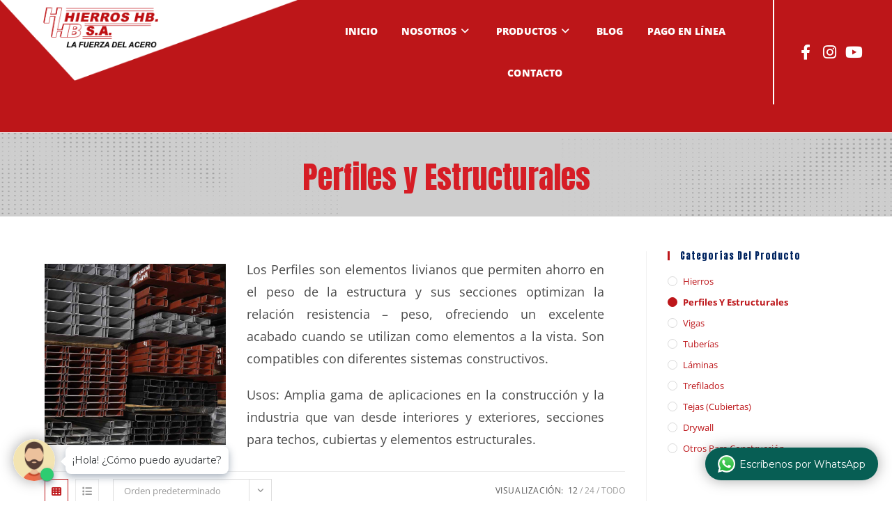

--- FILE ---
content_type: text/html; charset=UTF-8
request_url: https://www.hierroshb.com/categoria-producto/perfiles-y-estructurales/
body_size: 19901
content:
<!DOCTYPE html>
<html class="html" lang="es">
<head>
<meta charset="UTF-8">
<link rel="profile" href="https://gmpg.org/xfn/11">
<meta name='robots' content='index, follow, max-image-preview:large, max-snippet:-1, max-video-preview:-1' />
<meta name="viewport" content="width=device-width, initial-scale=1">
<!-- This site is optimized with the Yoast SEO plugin v22.8 - https://yoast.com/wordpress/plugins/seo/ -->
<title>Perfiles y Estructurales archivos | Hierros HB</title>
<link rel="canonical" href="https://www.hierroshb.com/categoria-producto/perfiles-y-estructurales/" />
<meta property="og:locale" content="es_ES" />
<meta property="og:type" content="article" />
<meta property="og:title" content="Perfiles y Estructurales archivos | Hierros HB" />
<meta property="og:description" content="Los Perfiles son elementos livianos que permiten ahorro en el peso de la estructura y sus secciones optimizan la relación resistencia – peso, ofreciendo un excelente acabado cuando se utilizan como elementos a la vista. Son compatibles con diferentes sistemas constructivos. Usos: Amplia gama de aplicaciones en la construcción y la industria que van desde interiores y exteriores, secciones para techos, cubiertas y elementos estructurales." />
<meta property="og:url" content="https://www.hierroshb.com/categoria-producto/perfiles-y-estructurales/" />
<meta property="og:site_name" content="Hierros HB" />
<meta name="twitter:card" content="summary_large_image" />
<script type="application/ld+json" class="yoast-schema-graph">{"@context":"https://schema.org","@graph":[{"@type":"CollectionPage","@id":"https://www.hierroshb.com/categoria-producto/perfiles-y-estructurales/","url":"https://www.hierroshb.com/categoria-producto/perfiles-y-estructurales/","name":"Perfiles y Estructurales archivos | Hierros HB","isPartOf":{"@id":"https://www.hierroshb.com/#website"},"primaryImageOfPage":{"@id":"https://www.hierroshb.com/categoria-producto/perfiles-y-estructurales/#primaryimage"},"image":{"@id":"https://www.hierroshb.com/categoria-producto/perfiles-y-estructurales/#primaryimage"},"thumbnailUrl":"https://www.hierroshb.com/wp-content/uploads/2021/02/perfil-z.low_.png","breadcrumb":{"@id":"https://www.hierroshb.com/categoria-producto/perfiles-y-estructurales/#breadcrumb"},"inLanguage":"es"},{"@type":"ImageObject","inLanguage":"es","@id":"https://www.hierroshb.com/categoria-producto/perfiles-y-estructurales/#primaryimage","url":"https://www.hierroshb.com/wp-content/uploads/2021/02/perfil-z.low_.png","contentUrl":"https://www.hierroshb.com/wp-content/uploads/2021/02/perfil-z.low_.png","width":1000,"height":790},{"@type":"BreadcrumbList","@id":"https://www.hierroshb.com/categoria-producto/perfiles-y-estructurales/#breadcrumb","itemListElement":[{"@type":"ListItem","position":1,"name":"Portada","item":"https://www.hierroshb.com/"},{"@type":"ListItem","position":2,"name":"Perfiles y Estructurales"}]},{"@type":"WebSite","@id":"https://www.hierroshb.com/#website","url":"https://www.hierroshb.com/","name":"Hierros HB","description":"","publisher":{"@id":"https://www.hierroshb.com/#organization"},"potentialAction":[{"@type":"SearchAction","target":{"@type":"EntryPoint","urlTemplate":"https://www.hierroshb.com/?s={search_term_string}"},"query-input":"required name=search_term_string"}],"inLanguage":"es"},{"@type":"Organization","@id":"https://www.hierroshb.com/#organization","name":"Hierros HB","url":"https://www.hierroshb.com/","logo":{"@type":"ImageObject","inLanguage":"es","@id":"https://www.hierroshb.com/#/schema/logo/image/","url":"https://www.hierroshb.com/wp-content/uploads/2020/07/logof.png","contentUrl":"https://www.hierroshb.com/wp-content/uploads/2020/07/logof.png","width":272,"height":95,"caption":"Hierros HB"},"image":{"@id":"https://www.hierroshb.com/#/schema/logo/image/"},"sameAs":["https://www.facebook.com/Hierros-HB-105160954407331"]}]}</script>
<!-- / Yoast SEO plugin. -->
<link rel='dns-prefetch' href='//fonts.googleapis.com' />
<link rel="alternate" type="application/rss+xml" title="Hierros HB &raquo; Feed" href="https://www.hierroshb.com/feed/" />
<link rel="alternate" type="application/rss+xml" title="Hierros HB &raquo; Feed de los comentarios" href="https://www.hierroshb.com/comments/feed/" />
<link rel="alternate" type="application/rss+xml" title="Hierros HB &raquo; Perfiles y Estructurales Categoría Feed" href="https://www.hierroshb.com/categoria-producto/perfiles-y-estructurales/feed/" />
<!-- <link rel='stylesheet' id='sbi_styles-css' href='https://www.hierroshb.com/wp-content/plugins/instagram-feed/css/sbi-styles.min.css?ver=6.7.1' media='all' /> -->
<!-- <link rel='stylesheet' id='wp-block-library-css' href='https://www.hierroshb.com/wp-includes/css/dist/block-library/style.min.css?ver=6.5.7' media='all' /> -->
<link rel="stylesheet" type="text/css" href="//www.hierroshb.com/wp-content/cache/wpfc-minified/d3s9bapj/1xgd0.css" media="all"/>
<style id='wp-block-library-theme-inline-css'>
.wp-block-audio figcaption{color:#555;font-size:13px;text-align:center}.is-dark-theme .wp-block-audio figcaption{color:#ffffffa6}.wp-block-audio{margin:0 0 1em}.wp-block-code{border:1px solid #ccc;border-radius:4px;font-family:Menlo,Consolas,monaco,monospace;padding:.8em 1em}.wp-block-embed figcaption{color:#555;font-size:13px;text-align:center}.is-dark-theme .wp-block-embed figcaption{color:#ffffffa6}.wp-block-embed{margin:0 0 1em}.blocks-gallery-caption{color:#555;font-size:13px;text-align:center}.is-dark-theme .blocks-gallery-caption{color:#ffffffa6}.wp-block-image figcaption{color:#555;font-size:13px;text-align:center}.is-dark-theme .wp-block-image figcaption{color:#ffffffa6}.wp-block-image{margin:0 0 1em}.wp-block-pullquote{border-bottom:4px solid;border-top:4px solid;color:currentColor;margin-bottom:1.75em}.wp-block-pullquote cite,.wp-block-pullquote footer,.wp-block-pullquote__citation{color:currentColor;font-size:.8125em;font-style:normal;text-transform:uppercase}.wp-block-quote{border-left:.25em solid;margin:0 0 1.75em;padding-left:1em}.wp-block-quote cite,.wp-block-quote footer{color:currentColor;font-size:.8125em;font-style:normal;position:relative}.wp-block-quote.has-text-align-right{border-left:none;border-right:.25em solid;padding-left:0;padding-right:1em}.wp-block-quote.has-text-align-center{border:none;padding-left:0}.wp-block-quote.is-large,.wp-block-quote.is-style-large,.wp-block-quote.is-style-plain{border:none}.wp-block-search .wp-block-search__label{font-weight:700}.wp-block-search__button{border:1px solid #ccc;padding:.375em .625em}:where(.wp-block-group.has-background){padding:1.25em 2.375em}.wp-block-separator.has-css-opacity{opacity:.4}.wp-block-separator{border:none;border-bottom:2px solid;margin-left:auto;margin-right:auto}.wp-block-separator.has-alpha-channel-opacity{opacity:1}.wp-block-separator:not(.is-style-wide):not(.is-style-dots){width:100px}.wp-block-separator.has-background:not(.is-style-dots){border-bottom:none;height:1px}.wp-block-separator.has-background:not(.is-style-wide):not(.is-style-dots){height:2px}.wp-block-table{margin:0 0 1em}.wp-block-table td,.wp-block-table th{word-break:normal}.wp-block-table figcaption{color:#555;font-size:13px;text-align:center}.is-dark-theme .wp-block-table figcaption{color:#ffffffa6}.wp-block-video figcaption{color:#555;font-size:13px;text-align:center}.is-dark-theme .wp-block-video figcaption{color:#ffffffa6}.wp-block-video{margin:0 0 1em}.wp-block-template-part.has-background{margin-bottom:0;margin-top:0;padding:1.25em 2.375em}
</style>
<style id='classic-theme-styles-inline-css'>
/*! This file is auto-generated */
.wp-block-button__link{color:#fff;background-color:#32373c;border-radius:9999px;box-shadow:none;text-decoration:none;padding:calc(.667em + 2px) calc(1.333em + 2px);font-size:1.125em}.wp-block-file__button{background:#32373c;color:#fff;text-decoration:none}
</style>
<style id='global-styles-inline-css'>
body{--wp--preset--color--black: #000000;--wp--preset--color--cyan-bluish-gray: #abb8c3;--wp--preset--color--white: #ffffff;--wp--preset--color--pale-pink: #f78da7;--wp--preset--color--vivid-red: #cf2e2e;--wp--preset--color--luminous-vivid-orange: #ff6900;--wp--preset--color--luminous-vivid-amber: #fcb900;--wp--preset--color--light-green-cyan: #7bdcb5;--wp--preset--color--vivid-green-cyan: #00d084;--wp--preset--color--pale-cyan-blue: #8ed1fc;--wp--preset--color--vivid-cyan-blue: #0693e3;--wp--preset--color--vivid-purple: #9b51e0;--wp--preset--gradient--vivid-cyan-blue-to-vivid-purple: linear-gradient(135deg,rgba(6,147,227,1) 0%,rgb(155,81,224) 100%);--wp--preset--gradient--light-green-cyan-to-vivid-green-cyan: linear-gradient(135deg,rgb(122,220,180) 0%,rgb(0,208,130) 100%);--wp--preset--gradient--luminous-vivid-amber-to-luminous-vivid-orange: linear-gradient(135deg,rgba(252,185,0,1) 0%,rgba(255,105,0,1) 100%);--wp--preset--gradient--luminous-vivid-orange-to-vivid-red: linear-gradient(135deg,rgba(255,105,0,1) 0%,rgb(207,46,46) 100%);--wp--preset--gradient--very-light-gray-to-cyan-bluish-gray: linear-gradient(135deg,rgb(238,238,238) 0%,rgb(169,184,195) 100%);--wp--preset--gradient--cool-to-warm-spectrum: linear-gradient(135deg,rgb(74,234,220) 0%,rgb(151,120,209) 20%,rgb(207,42,186) 40%,rgb(238,44,130) 60%,rgb(251,105,98) 80%,rgb(254,248,76) 100%);--wp--preset--gradient--blush-light-purple: linear-gradient(135deg,rgb(255,206,236) 0%,rgb(152,150,240) 100%);--wp--preset--gradient--blush-bordeaux: linear-gradient(135deg,rgb(254,205,165) 0%,rgb(254,45,45) 50%,rgb(107,0,62) 100%);--wp--preset--gradient--luminous-dusk: linear-gradient(135deg,rgb(255,203,112) 0%,rgb(199,81,192) 50%,rgb(65,88,208) 100%);--wp--preset--gradient--pale-ocean: linear-gradient(135deg,rgb(255,245,203) 0%,rgb(182,227,212) 50%,rgb(51,167,181) 100%);--wp--preset--gradient--electric-grass: linear-gradient(135deg,rgb(202,248,128) 0%,rgb(113,206,126) 100%);--wp--preset--gradient--midnight: linear-gradient(135deg,rgb(2,3,129) 0%,rgb(40,116,252) 100%);--wp--preset--font-size--small: 13px;--wp--preset--font-size--medium: 20px;--wp--preset--font-size--large: 36px;--wp--preset--font-size--x-large: 42px;--wp--preset--spacing--20: 0.44rem;--wp--preset--spacing--30: 0.67rem;--wp--preset--spacing--40: 1rem;--wp--preset--spacing--50: 1.5rem;--wp--preset--spacing--60: 2.25rem;--wp--preset--spacing--70: 3.38rem;--wp--preset--spacing--80: 5.06rem;--wp--preset--shadow--natural: 6px 6px 9px rgba(0, 0, 0, 0.2);--wp--preset--shadow--deep: 12px 12px 50px rgba(0, 0, 0, 0.4);--wp--preset--shadow--sharp: 6px 6px 0px rgba(0, 0, 0, 0.2);--wp--preset--shadow--outlined: 6px 6px 0px -3px rgba(255, 255, 255, 1), 6px 6px rgba(0, 0, 0, 1);--wp--preset--shadow--crisp: 6px 6px 0px rgba(0, 0, 0, 1);}:where(.is-layout-flex){gap: 0.5em;}:where(.is-layout-grid){gap: 0.5em;}body .is-layout-flex{display: flex;}body .is-layout-flex{flex-wrap: wrap;align-items: center;}body .is-layout-flex > *{margin: 0;}body .is-layout-grid{display: grid;}body .is-layout-grid > *{margin: 0;}:where(.wp-block-columns.is-layout-flex){gap: 2em;}:where(.wp-block-columns.is-layout-grid){gap: 2em;}:where(.wp-block-post-template.is-layout-flex){gap: 1.25em;}:where(.wp-block-post-template.is-layout-grid){gap: 1.25em;}.has-black-color{color: var(--wp--preset--color--black) !important;}.has-cyan-bluish-gray-color{color: var(--wp--preset--color--cyan-bluish-gray) !important;}.has-white-color{color: var(--wp--preset--color--white) !important;}.has-pale-pink-color{color: var(--wp--preset--color--pale-pink) !important;}.has-vivid-red-color{color: var(--wp--preset--color--vivid-red) !important;}.has-luminous-vivid-orange-color{color: var(--wp--preset--color--luminous-vivid-orange) !important;}.has-luminous-vivid-amber-color{color: var(--wp--preset--color--luminous-vivid-amber) !important;}.has-light-green-cyan-color{color: var(--wp--preset--color--light-green-cyan) !important;}.has-vivid-green-cyan-color{color: var(--wp--preset--color--vivid-green-cyan) !important;}.has-pale-cyan-blue-color{color: var(--wp--preset--color--pale-cyan-blue) !important;}.has-vivid-cyan-blue-color{color: var(--wp--preset--color--vivid-cyan-blue) !important;}.has-vivid-purple-color{color: var(--wp--preset--color--vivid-purple) !important;}.has-black-background-color{background-color: var(--wp--preset--color--black) !important;}.has-cyan-bluish-gray-background-color{background-color: var(--wp--preset--color--cyan-bluish-gray) !important;}.has-white-background-color{background-color: var(--wp--preset--color--white) !important;}.has-pale-pink-background-color{background-color: var(--wp--preset--color--pale-pink) !important;}.has-vivid-red-background-color{background-color: var(--wp--preset--color--vivid-red) !important;}.has-luminous-vivid-orange-background-color{background-color: var(--wp--preset--color--luminous-vivid-orange) !important;}.has-luminous-vivid-amber-background-color{background-color: var(--wp--preset--color--luminous-vivid-amber) !important;}.has-light-green-cyan-background-color{background-color: var(--wp--preset--color--light-green-cyan) !important;}.has-vivid-green-cyan-background-color{background-color: var(--wp--preset--color--vivid-green-cyan) !important;}.has-pale-cyan-blue-background-color{background-color: var(--wp--preset--color--pale-cyan-blue) !important;}.has-vivid-cyan-blue-background-color{background-color: var(--wp--preset--color--vivid-cyan-blue) !important;}.has-vivid-purple-background-color{background-color: var(--wp--preset--color--vivid-purple) !important;}.has-black-border-color{border-color: var(--wp--preset--color--black) !important;}.has-cyan-bluish-gray-border-color{border-color: var(--wp--preset--color--cyan-bluish-gray) !important;}.has-white-border-color{border-color: var(--wp--preset--color--white) !important;}.has-pale-pink-border-color{border-color: var(--wp--preset--color--pale-pink) !important;}.has-vivid-red-border-color{border-color: var(--wp--preset--color--vivid-red) !important;}.has-luminous-vivid-orange-border-color{border-color: var(--wp--preset--color--luminous-vivid-orange) !important;}.has-luminous-vivid-amber-border-color{border-color: var(--wp--preset--color--luminous-vivid-amber) !important;}.has-light-green-cyan-border-color{border-color: var(--wp--preset--color--light-green-cyan) !important;}.has-vivid-green-cyan-border-color{border-color: var(--wp--preset--color--vivid-green-cyan) !important;}.has-pale-cyan-blue-border-color{border-color: var(--wp--preset--color--pale-cyan-blue) !important;}.has-vivid-cyan-blue-border-color{border-color: var(--wp--preset--color--vivid-cyan-blue) !important;}.has-vivid-purple-border-color{border-color: var(--wp--preset--color--vivid-purple) !important;}.has-vivid-cyan-blue-to-vivid-purple-gradient-background{background: var(--wp--preset--gradient--vivid-cyan-blue-to-vivid-purple) !important;}.has-light-green-cyan-to-vivid-green-cyan-gradient-background{background: var(--wp--preset--gradient--light-green-cyan-to-vivid-green-cyan) !important;}.has-luminous-vivid-amber-to-luminous-vivid-orange-gradient-background{background: var(--wp--preset--gradient--luminous-vivid-amber-to-luminous-vivid-orange) !important;}.has-luminous-vivid-orange-to-vivid-red-gradient-background{background: var(--wp--preset--gradient--luminous-vivid-orange-to-vivid-red) !important;}.has-very-light-gray-to-cyan-bluish-gray-gradient-background{background: var(--wp--preset--gradient--very-light-gray-to-cyan-bluish-gray) !important;}.has-cool-to-warm-spectrum-gradient-background{background: var(--wp--preset--gradient--cool-to-warm-spectrum) !important;}.has-blush-light-purple-gradient-background{background: var(--wp--preset--gradient--blush-light-purple) !important;}.has-blush-bordeaux-gradient-background{background: var(--wp--preset--gradient--blush-bordeaux) !important;}.has-luminous-dusk-gradient-background{background: var(--wp--preset--gradient--luminous-dusk) !important;}.has-pale-ocean-gradient-background{background: var(--wp--preset--gradient--pale-ocean) !important;}.has-electric-grass-gradient-background{background: var(--wp--preset--gradient--electric-grass) !important;}.has-midnight-gradient-background{background: var(--wp--preset--gradient--midnight) !important;}.has-small-font-size{font-size: var(--wp--preset--font-size--small) !important;}.has-medium-font-size{font-size: var(--wp--preset--font-size--medium) !important;}.has-large-font-size{font-size: var(--wp--preset--font-size--large) !important;}.has-x-large-font-size{font-size: var(--wp--preset--font-size--x-large) !important;}
.wp-block-navigation a:where(:not(.wp-element-button)){color: inherit;}
:where(.wp-block-post-template.is-layout-flex){gap: 1.25em;}:where(.wp-block-post-template.is-layout-grid){gap: 1.25em;}
:where(.wp-block-columns.is-layout-flex){gap: 2em;}:where(.wp-block-columns.is-layout-grid){gap: 2em;}
.wp-block-pullquote{font-size: 1.5em;line-height: 1.6;}
</style>
<style id='woocommerce-inline-inline-css'>
.woocommerce form .form-row .required { visibility: visible; }
</style>
<!-- <link rel='stylesheet' id='eae-css-css' href='https://www.hierroshb.com/wp-content/plugins/addon-elements-for-elementor-page-builder/assets/css/eae.min.css?ver=1.13.6' media='all' /> -->
<!-- <link rel='stylesheet' id='eae-peel-css-css' href='https://www.hierroshb.com/wp-content/plugins/addon-elements-for-elementor-page-builder/assets/lib/peel/peel.css?ver=1.13.6' media='all' /> -->
<!-- <link rel='stylesheet' id='font-awesome-4-shim-css' href='https://www.hierroshb.com/wp-content/plugins/elementor/assets/lib/font-awesome/css/v4-shims.min.css?ver=1.0' media='all' /> -->
<!-- <link rel='stylesheet' id='font-awesome-5-all-css' href='https://www.hierroshb.com/wp-content/plugins/elementor/assets/lib/font-awesome/css/all.min.css?ver=1.0' media='all' /> -->
<!-- <link rel='stylesheet' id='vegas-css-css' href='https://www.hierroshb.com/wp-content/plugins/addon-elements-for-elementor-page-builder/assets/lib/vegas/vegas.min.css?ver=2.4.0' media='all' /> -->
<!-- <link rel='stylesheet' id='pdfp-public-css' href='https://www.hierroshb.com/wp-content/plugins/pdf-poster/dist/public.css?ver=2.1.21' media='all' /> -->
<!-- <link rel='stylesheet' id='dgwt-wcas-style-css' href='https://www.hierroshb.com/wp-content/plugins/ajax-search-for-woocommerce/assets/css/style.min.css?ver=1.28.0' media='all' /> -->
<!-- <link rel='stylesheet' id='elementor-frontend-css' href='https://www.hierroshb.com/wp-content/plugins/elementor/assets/css/frontend.min.css?ver=3.29.2' media='all' /> -->
<link rel="stylesheet" type="text/css" href="//www.hierroshb.com/wp-content/cache/wpfc-minified/masyvpoj/1xbgb.css" media="all"/>
<link rel='stylesheet' id='elementor-post-12-css' href='https://www.hierroshb.com/wp-content/uploads/elementor/css/post-12.css?ver=1757632196' media='all' />
<link rel='stylesheet' id='elementor-post-123-css' href='https://www.hierroshb.com/wp-content/uploads/elementor/css/post-123.css?ver=1757632196' media='all' />
<!-- <link rel='stylesheet' id='oceanwp-woo-mini-cart-css' href='https://www.hierroshb.com/wp-content/themes/oceanwp/assets/css/woo/woo-mini-cart.min.css?ver=6.5.7' media='all' /> -->
<!-- <link rel='stylesheet' id='font-awesome-css' href='https://www.hierroshb.com/wp-content/themes/oceanwp/assets/fonts/fontawesome/css/all.min.css?ver=6.4.2' media='all' /> -->
<!-- <link rel='stylesheet' id='simple-line-icons-css' href='https://www.hierroshb.com/wp-content/themes/oceanwp/assets/css/third/simple-line-icons.min.css?ver=2.4.0' media='all' /> -->
<!-- <link rel='stylesheet' id='oceanwp-style-css' href='https://www.hierroshb.com/wp-content/themes/oceanwp/assets/css/style.min.css?ver=3.5.8' media='all' /> -->
<link rel="stylesheet" type="text/css" href="//www.hierroshb.com/wp-content/cache/wpfc-minified/g5o8ihiw/1xbgb.css" media="all"/>
<link rel='stylesheet' id='oceanwp-google-font-open-sans-css' href='//fonts.googleapis.com/css?family=Open+Sans%3A100%2C200%2C300%2C400%2C500%2C600%2C700%2C800%2C900%2C100i%2C200i%2C300i%2C400i%2C500i%2C600i%2C700i%2C800i%2C900i&#038;subset=latin&#038;display=swap&#038;ver=6.5.7' media='all' />
<link rel='stylesheet' id='oceanwp-google-font-anton-css' href='//fonts.googleapis.com/css?family=Anton%3A100%2C200%2C300%2C400%2C500%2C600%2C700%2C800%2C900%2C100i%2C200i%2C300i%2C400i%2C500i%2C600i%2C700i%2C800i%2C900i&#038;subset=latin&#038;display=swap&#038;ver=6.5.7' media='all' />
<link rel='stylesheet' id='oceanwp-google-font-raleway-css' href='//fonts.googleapis.com/css?family=Raleway%3A100%2C200%2C300%2C400%2C500%2C600%2C700%2C800%2C900%2C100i%2C200i%2C300i%2C400i%2C500i%2C600i%2C700i%2C800i%2C900i&#038;subset=latin&#038;display=swap&#038;ver=6.5.7' media='all' />
<!-- <link rel='stylesheet' id='oceanwp-woocommerce-css' href='https://www.hierroshb.com/wp-content/themes/oceanwp/assets/css/woo/woocommerce.min.css?ver=6.5.7' media='all' /> -->
<!-- <link rel='stylesheet' id='oceanwp-woo-star-font-css' href='https://www.hierroshb.com/wp-content/themes/oceanwp/assets/css/woo/woo-star-font.min.css?ver=6.5.7' media='all' /> -->
<!-- <link rel='stylesheet' id='oceanwp-woo-hover-style-css' href='https://www.hierroshb.com/wp-content/themes/oceanwp/assets/css/woo/hover-style.min.css?ver=6.5.7' media='all' /> -->
<!-- <link rel='stylesheet' id='oe-widgets-style-css' href='https://www.hierroshb.com/wp-content/plugins/ocean-extra/assets/css/widgets.css?ver=6.5.7' media='all' /> -->
<!-- <link rel='stylesheet' id='ops-product-share-style-css' href='https://www.hierroshb.com/wp-content/plugins/ocean-product-sharing/assets/css/style.min.css?ver=6.5.7' media='all' /> -->
<!-- <link rel='stylesheet' id='elementor-gf-local-opensans-css' href='https://www.hierroshb.com/wp-content/uploads/elementor/google-fonts/css/opensans.css?ver=1742278958' media='all' /> -->
<!-- <link rel='stylesheet' id='elementor-icons-shared-0-css' href='https://www.hierroshb.com/wp-content/plugins/elementor/assets/lib/font-awesome/css/fontawesome.min.css?ver=5.15.3' media='all' /> -->
<!-- <link rel='stylesheet' id='elementor-icons-fa-brands-css' href='https://www.hierroshb.com/wp-content/plugins/elementor/assets/lib/font-awesome/css/brands.min.css?ver=5.15.3' media='all' /> -->
<link rel="stylesheet" type="text/css" href="//www.hierroshb.com/wp-content/cache/wpfc-minified/phoiq2b/1xgd0.css" media="all"/>
<script src='//www.hierroshb.com/wp-content/cache/wpfc-minified/2xxuda7d/1xbgb.js' type="text/javascript"></script>
<!-- <script src="https://www.hierroshb.com/wp-includes/js/jquery/jquery.min.js?ver=3.7.1" id="jquery-core-js"></script> -->
<!-- <script src="https://www.hierroshb.com/wp-includes/js/jquery/jquery-migrate.min.js?ver=3.4.1" id="jquery-migrate-js"></script> -->
<!-- <script src="https://www.hierroshb.com/wp-content/plugins/woocommerce/assets/js/jquery-blockui/jquery.blockUI.min.js?ver=2.7.0-wc.8.9.1" id="jquery-blockui-js" defer data-wp-strategy="defer"></script> -->
<script id="wc-add-to-cart-js-extra">
var wc_add_to_cart_params = {"ajax_url":"\/wp-admin\/admin-ajax.php","wc_ajax_url":"\/?wc-ajax=%%endpoint%%","i18n_view_cart":"Ver carrito","cart_url":"https:\/\/www.hierroshb.com\/carrito\/","is_cart":"","cart_redirect_after_add":"no"};
</script>
<script src='//www.hierroshb.com/wp-content/cache/wpfc-minified/m7swe44w/1xbgb.js' type="text/javascript"></script>
<!-- <script src="https://www.hierroshb.com/wp-content/plugins/woocommerce/assets/js/frontend/add-to-cart.min.js?ver=8.9.1" id="wc-add-to-cart-js" defer data-wp-strategy="defer"></script> -->
<!-- <script src="https://www.hierroshb.com/wp-content/plugins/woocommerce/assets/js/js-cookie/js.cookie.min.js?ver=2.1.4-wc.8.9.1" id="js-cookie-js" defer data-wp-strategy="defer"></script> -->
<script id="woocommerce-js-extra">
var woocommerce_params = {"ajax_url":"\/wp-admin\/admin-ajax.php","wc_ajax_url":"\/?wc-ajax=%%endpoint%%"};
</script>
<script src='//www.hierroshb.com/wp-content/cache/wpfc-minified/ke3l9ygy/1xbgb.js' type="text/javascript"></script>
<!-- <script src="https://www.hierroshb.com/wp-content/plugins/woocommerce/assets/js/frontend/woocommerce.min.js?ver=8.9.1" id="woocommerce-js" defer data-wp-strategy="defer"></script> -->
<!-- <script src="https://www.hierroshb.com/wp-content/plugins/addon-elements-for-elementor-page-builder/assets/js/iconHelper.js?ver=1.0" id="eae-iconHelper-js"></script> -->
<script id="wc-cart-fragments-js-extra">
var wc_cart_fragments_params = {"ajax_url":"\/wp-admin\/admin-ajax.php","wc_ajax_url":"\/?wc-ajax=%%endpoint%%","cart_hash_key":"wc_cart_hash_aeed3f40dec71eeda5293104c95b22b9","fragment_name":"wc_fragments_aeed3f40dec71eeda5293104c95b22b9","request_timeout":"5000"};
</script>
<script src='//www.hierroshb.com/wp-content/cache/wpfc-minified/km6buwk8/1xbgb.js' type="text/javascript"></script>
<!-- <script src="https://www.hierroshb.com/wp-content/plugins/woocommerce/assets/js/frontend/cart-fragments.min.js?ver=8.9.1" id="wc-cart-fragments-js" defer data-wp-strategy="defer"></script> -->
<link rel="https://api.w.org/" href="https://www.hierroshb.com/wp-json/" /><link rel="alternate" type="application/json" href="https://www.hierroshb.com/wp-json/wp/v2/product_cat/19" /><link rel="EditURI" type="application/rsd+xml" title="RSD" href="https://www.hierroshb.com/xmlrpc.php?rsd" />
<meta name="generator" content="WordPress 6.5.7" />
<meta name="generator" content="WooCommerce 8.9.1" />
<script async>(function(w, d) { var h = d.head || d.getElementsByTagName("head")[0]; var s = d.createElement("script"); s.setAttribute("type", "text/javascript"); s.setAttribute("src", "https://app.bluecaribu.com/conversion/integration/cc5382df78a4a88437314e5fb2f25737"); h.appendChild(s); })(window, document);</script>
<!-- Global site tag (gtag.js) - Google Ads -->
<script async src="https://www.googletagmanager.com/gtag/js?id=AW-10827222290"></script>
<script>
window.dataLayer = window.dataLayer || [];
function gtag(){dataLayer.push(arguments);}
gtag('js', new Date());
gtag('config', 'AW-10827222290');
</script>
<!-- Event snippet for Boton Whatsapp conversion page -->
<script>
gtag('event', 'conversion', {'send_to': 'AW-10827222290/JRQRCO3b170DEJKa6aoo'});
</script>
<meta name="facebook-domain-verification" content="a29ctu621i2qxf888s4twwrw5b128j" />
<!-- Meta Pixel Code -->
<script>
!function(f,b,e,v,n,t,s)
{if(f.fbq)return;n=f.fbq=function(){n.callMethod?
n.callMethod.apply(n,arguments):n.queue.push(arguments)};
if(!f._fbq)f._fbq=n;n.push=n;n.loaded=!0;n.version='2.0';
n.queue=[];t=b.createElement(e);t.async=!0;
t.src=v;s=b.getElementsByTagName(e)[0];
s.parentNode.insertBefore(t,s)}(window, document,'script',
'https://connect.facebook.net/en_US/fbevents.js');
fbq('init', '1663680894030971');
fbq('track', 'PageView');
</script>
<noscript><img height="1" width="1" style="display:none" alt="pixel"
src="https://www.facebook.com/tr?id=1663680894030971&ev=PageView&noscript=1"
/></noscript>
<!-- End Meta Pixel Code -->
<meta name="google-site-verification" content="Ttm9FnKdPPuT7u52QvgIjlF7Hth2qQHHByb_Xz-H03M" />        <style>
</style>
<style>
.dgwt-wcas-ico-magnifier,.dgwt-wcas-ico-magnifier-handler{max-width:20px}.dgwt-wcas-search-wrapp{max-width:600px}.dgwt-wcas-search-wrapp .dgwt-wcas-sf-wrapp input[type=search].dgwt-wcas-search-input,.dgwt-wcas-search-wrapp .dgwt-wcas-sf-wrapp input[type=search].dgwt-wcas-search-input:hover,.dgwt-wcas-search-wrapp .dgwt-wcas-sf-wrapp input[type=search].dgwt-wcas-search-input:focus{background-color:#bd1619;color:#fff;border-color:#fff}.dgwt-wcas-sf-wrapp input[type=search].dgwt-wcas-search-input::placeholder{color:#fff;opacity:.3}.dgwt-wcas-sf-wrapp input[type=search].dgwt-wcas-search-input::-webkit-input-placeholder{color:#fff;opacity:.3}.dgwt-wcas-sf-wrapp input[type=search].dgwt-wcas-search-input:-moz-placeholder{color:#fff;opacity:.3}.dgwt-wcas-sf-wrapp input[type=search].dgwt-wcas-search-input::-moz-placeholder{color:#fff;opacity:.3}.dgwt-wcas-sf-wrapp input[type=search].dgwt-wcas-search-input:-ms-input-placeholder{color:#fff}.dgwt-wcas-no-submit.dgwt-wcas-search-wrapp .dgwt-wcas-ico-magnifier path,.dgwt-wcas-search-wrapp .dgwt-wcas-close path{fill:#fff}.dgwt-wcas-loader-circular-path{stroke:#fff}.dgwt-wcas-preloader{opacity:.6}.dgwt-wcas-search-wrapp .dgwt-wcas-sf-wrapp .dgwt-wcas-search-submit::before{}.dgwt-wcas-search-wrapp .dgwt-wcas-sf-wrapp .dgwt-wcas-search-submit:hover::before,.dgwt-wcas-search-wrapp .dgwt-wcas-sf-wrapp .dgwt-wcas-search-submit:focus::before{}.dgwt-wcas-search-wrapp .dgwt-wcas-sf-wrapp .dgwt-wcas-search-submit,.dgwt-wcas-om-bar .dgwt-wcas-om-return{color:#fff}.dgwt-wcas-search-wrapp .dgwt-wcas-ico-magnifier,.dgwt-wcas-search-wrapp .dgwt-wcas-sf-wrapp .dgwt-wcas-search-submit svg path,.dgwt-wcas-om-bar .dgwt-wcas-om-return svg path{fill:#fff}.dgwt-wcas-search-icon{color:#fff}.dgwt-wcas-search-icon path{fill:#fff}		</style>
<noscript><style>.woocommerce-product-gallery{ opacity: 1 !important; }</style></noscript>
<meta name="generator" content="Elementor 3.29.2; features: additional_custom_breakpoints, e_local_google_fonts; settings: css_print_method-external, google_font-enabled, font_display-auto">
<style>.recentcomments a{display:inline !important;padding:0 !important;margin:0 !important;}</style>			<style>
.e-con.e-parent:nth-of-type(n+4):not(.e-lazyloaded):not(.e-no-lazyload),
.e-con.e-parent:nth-of-type(n+4):not(.e-lazyloaded):not(.e-no-lazyload) * {
background-image: none !important;
}
@media screen and (max-height: 1024px) {
.e-con.e-parent:nth-of-type(n+3):not(.e-lazyloaded):not(.e-no-lazyload),
.e-con.e-parent:nth-of-type(n+3):not(.e-lazyloaded):not(.e-no-lazyload) * {
background-image: none !important;
}
}
@media screen and (max-height: 640px) {
.e-con.e-parent:nth-of-type(n+2):not(.e-lazyloaded):not(.e-no-lazyload),
.e-con.e-parent:nth-of-type(n+2):not(.e-lazyloaded):not(.e-no-lazyload) * {
background-image: none !important;
}
}
</style>
<link rel="icon" href="https://www.hierroshb.com/wp-content/uploads/2020/07/favicon-3.png" sizes="32x32" />
<link rel="icon" href="https://www.hierroshb.com/wp-content/uploads/2020/07/favicon-3.png" sizes="192x192" />
<link rel="apple-touch-icon" href="https://www.hierroshb.com/wp-content/uploads/2020/07/favicon-3.png" />
<meta name="msapplication-TileImage" content="https://www.hierroshb.com/wp-content/uploads/2020/07/favicon-3.png" />
<!-- OceanWP CSS -->
<style type="text/css">
.background-image-page-header-overlay{opacity:0.1}/* General CSS */.woocommerce-MyAccount-navigation ul li a:before,.woocommerce-checkout .woocommerce-info a,.woocommerce-checkout #payment ul.payment_methods .wc_payment_method>input[type=radio]:first-child:checked+label:before,.woocommerce-checkout #payment .payment_method_paypal .about_paypal,.woocommerce ul.products li.product li.category a:hover,.woocommerce ul.products li.product .button:hover,.woocommerce ul.products li.product .product-inner .added_to_cart:hover,.product_meta .posted_in a:hover,.product_meta .tagged_as a:hover,.woocommerce div.product .woocommerce-tabs ul.tabs li a:hover,.woocommerce div.product .woocommerce-tabs ul.tabs li.active a,.woocommerce .oceanwp-grid-list a.active,.woocommerce .oceanwp-grid-list a:hover,.woocommerce .oceanwp-off-canvas-filter:hover,.widget_shopping_cart ul.cart_list li .owp-grid-wrap .owp-grid a.remove:hover,.widget_product_categories li a:hover ~ .count,.widget_layered_nav li a:hover ~ .count,.woocommerce ul.products li.product:not(.product-category) .woo-entry-buttons li a:hover,a:hover,a.light:hover,.theme-heading .text::before,.theme-heading .text::after,#top-bar-content >a:hover,#top-bar-social li.oceanwp-email a:hover,#site-navigation-wrap .dropdown-menu >li >a:hover,#site-header.medium-header #medium-searchform button:hover,.oceanwp-mobile-menu-icon a:hover,.blog-entry.post .blog-entry-header .entry-title a:hover,.blog-entry.post .blog-entry-readmore a:hover,.blog-entry.thumbnail-entry .blog-entry-category a,ul.meta li a:hover,.dropcap,.single nav.post-navigation .nav-links .title,body .related-post-title a:hover,body #wp-calendar caption,body .contact-info-widget.default i,body .contact-info-widget.big-icons i,body .custom-links-widget .oceanwp-custom-links li a:hover,body .custom-links-widget .oceanwp-custom-links li a:hover:before,body .posts-thumbnails-widget li a:hover,body .social-widget li.oceanwp-email a:hover,.comment-author .comment-meta .comment-reply-link,#respond #cancel-comment-reply-link:hover,#footer-widgets .footer-box a:hover,#footer-bottom a:hover,#footer-bottom #footer-bottom-menu a:hover,.sidr a:hover,.sidr-class-dropdown-toggle:hover,.sidr-class-menu-item-has-children.active >a,.sidr-class-menu-item-has-children.active >a >.sidr-class-dropdown-toggle,input[type=checkbox]:checked:before{color:#bd161a}.woocommerce .oceanwp-grid-list a.active .owp-icon use,.woocommerce .oceanwp-grid-list a:hover .owp-icon use,.single nav.post-navigation .nav-links .title .owp-icon use,.blog-entry.post .blog-entry-readmore a:hover .owp-icon use,body .contact-info-widget.default .owp-icon use,body .contact-info-widget.big-icons .owp-icon use{stroke:#bd161a}.woocommerce div.product div.images .open-image,.wcmenucart-details.count,.woocommerce-message a,.woocommerce-error a,.woocommerce-info a,.woocommerce .widget_price_filter .ui-slider .ui-slider-handle,.woocommerce .widget_price_filter .ui-slider .ui-slider-range,.owp-product-nav li a.owp-nav-link:hover,.woocommerce div.product.owp-tabs-layout-vertical .woocommerce-tabs ul.tabs li a:after,.woocommerce .widget_product_categories li.current-cat >a ~ .count,.woocommerce .widget_product_categories li.current-cat >a:before,.woocommerce .widget_layered_nav li.chosen a ~ .count,.woocommerce .widget_layered_nav li.chosen a:before,#owp-checkout-timeline .active .timeline-wrapper,.bag-style:hover .wcmenucart-cart-icon .wcmenucart-count,.show-cart .wcmenucart-cart-icon .wcmenucart-count,.woocommerce ul.products li.product:not(.product-category) .image-wrap .button,input[type="button"],input[type="reset"],input[type="submit"],button[type="submit"],.button,#site-navigation-wrap .dropdown-menu >li.btn >a >span,.thumbnail:hover i,.post-quote-content,.omw-modal .omw-close-modal,body .contact-info-widget.big-icons li:hover i,body div.wpforms-container-full .wpforms-form input[type=submit],body div.wpforms-container-full .wpforms-form button[type=submit],body div.wpforms-container-full .wpforms-form .wpforms-page-button{background-color:#bd161a}.thumbnail:hover .link-post-svg-icon{background-color:#bd161a}body .contact-info-widget.big-icons li:hover .owp-icon{background-color:#bd161a}.current-shop-items-dropdown{border-top-color:#bd161a}.woocommerce div.product .woocommerce-tabs ul.tabs li.active a{border-bottom-color:#bd161a}.wcmenucart-details.count:before{border-color:#bd161a}.woocommerce ul.products li.product .button:hover{border-color:#bd161a}.woocommerce ul.products li.product .product-inner .added_to_cart:hover{border-color:#bd161a}.woocommerce div.product .woocommerce-tabs ul.tabs li.active a{border-color:#bd161a}.woocommerce .oceanwp-grid-list a.active{border-color:#bd161a}.woocommerce .oceanwp-grid-list a:hover{border-color:#bd161a}.woocommerce .oceanwp-off-canvas-filter:hover{border-color:#bd161a}.owp-product-nav li a.owp-nav-link:hover{border-color:#bd161a}.widget_shopping_cart_content .buttons .button:first-child:hover{border-color:#bd161a}.widget_shopping_cart ul.cart_list li .owp-grid-wrap .owp-grid a.remove:hover{border-color:#bd161a}.widget_product_categories li a:hover ~ .count{border-color:#bd161a}.woocommerce .widget_product_categories li.current-cat >a ~ .count{border-color:#bd161a}.woocommerce .widget_product_categories li.current-cat >a:before{border-color:#bd161a}.widget_layered_nav li a:hover ~ .count{border-color:#bd161a}.woocommerce .widget_layered_nav li.chosen a ~ .count{border-color:#bd161a}.woocommerce .widget_layered_nav li.chosen a:before{border-color:#bd161a}#owp-checkout-timeline.arrow .active .timeline-wrapper:before{border-top-color:#bd161a;border-bottom-color:#bd161a}#owp-checkout-timeline.arrow .active .timeline-wrapper:after{border-left-color:#bd161a;border-right-color:#bd161a}.bag-style:hover .wcmenucart-cart-icon .wcmenucart-count{border-color:#bd161a}.bag-style:hover .wcmenucart-cart-icon .wcmenucart-count:after{border-color:#bd161a}.show-cart .wcmenucart-cart-icon .wcmenucart-count{border-color:#bd161a}.show-cart .wcmenucart-cart-icon .wcmenucart-count:after{border-color:#bd161a}.woocommerce ul.products li.product:not(.product-category) .woo-product-gallery .active a{border-color:#bd161a}.woocommerce ul.products li.product:not(.product-category) .woo-product-gallery a:hover{border-color:#bd161a}.widget-title{border-color:#bd161a}blockquote{border-color:#bd161a}#searchform-dropdown{border-color:#bd161a}.dropdown-menu .sub-menu{border-color:#bd161a}.blog-entry.large-entry .blog-entry-readmore a:hover{border-color:#bd161a}.oceanwp-newsletter-form-wrap input[type="email"]:focus{border-color:#bd161a}.social-widget li.oceanwp-email a:hover{border-color:#bd161a}#respond #cancel-comment-reply-link:hover{border-color:#bd161a}body .contact-info-widget.big-icons li:hover i{border-color:#bd161a}#footer-widgets .oceanwp-newsletter-form-wrap input[type="email"]:focus{border-color:#bd161a}blockquote,.wp-block-quote{border-left-color:#bd161a}body .contact-info-widget.big-icons li:hover .owp-icon{border-color:#bd161a}.woocommerce div.product div.images .open-image:hover,.woocommerce-error a:hover,.woocommerce-info a:hover,.woocommerce-message a:hover,.woocommerce-message a:focus,.woocommerce .button:focus,.woocommerce ul.products li.product:not(.product-category) .image-wrap .button:hover,input[type="button"]:hover,input[type="reset"]:hover,input[type="submit"]:hover,button[type="submit"]:hover,input[type="button"]:focus,input[type="reset"]:focus,input[type="submit"]:focus,button[type="submit"]:focus,.button:hover,.button:focus,#site-navigation-wrap .dropdown-menu >li.btn >a:hover >span,.post-quote-author,.omw-modal .omw-close-modal:hover,body div.wpforms-container-full .wpforms-form input[type=submit]:hover,body div.wpforms-container-full .wpforms-form button[type=submit]:hover,body div.wpforms-container-full .wpforms-form .wpforms-page-button:hover{background-color:#002460}a{color:#bd161a}a .owp-icon use{stroke:#bd161a}a:hover{color:#002460}a:hover .owp-icon use{stroke:#002460}@media only screen and (min-width:960px){.content-area,.content-left-sidebar .content-area{width:75%}}@media only screen and (min-width:960px){.widget-area,.content-left-sidebar .widget-area{width:25%}}.page-header,.has-transparent-header .page-header{padding:15px 0 10px 0}.page-header .page-header-title,.page-header.background-image-page-header .page-header-title{color:#d61d25}/* Header CSS */#site-navigation-wrap .dropdown-menu >li >a,.oceanwp-mobile-menu-icon a,.mobile-menu-close,.after-header-content-inner >a{line-height:60px}#site-header.has-header-media .overlay-header-media{background-color:rgba(0,0,0,0.5)}.effect-one #site-navigation-wrap .dropdown-menu >li >a.menu-link >span:after,.effect-three #site-navigation-wrap .dropdown-menu >li >a.menu-link >span:after,.effect-five #site-navigation-wrap .dropdown-menu >li >a.menu-link >span:before,.effect-five #site-navigation-wrap .dropdown-menu >li >a.menu-link >span:after,.effect-nine #site-navigation-wrap .dropdown-menu >li >a.menu-link >span:before,.effect-nine #site-navigation-wrap .dropdown-menu >li >a.menu-link >span:after{background-color:#ffffff}.effect-four #site-navigation-wrap .dropdown-menu >li >a.menu-link >span:before,.effect-four #site-navigation-wrap .dropdown-menu >li >a.menu-link >span:after,.effect-seven #site-navigation-wrap .dropdown-menu >li >a.menu-link:hover >span:after,.effect-seven #site-navigation-wrap .dropdown-menu >li.sfHover >a.menu-link >span:after{color:#ffffff}.effect-seven #site-navigation-wrap .dropdown-menu >li >a.menu-link:hover >span:after,.effect-seven #site-navigation-wrap .dropdown-menu >li.sfHover >a.menu-link >span:after{text-shadow:10px 0 #ffffff,-10px 0 #ffffff}#site-navigation-wrap .dropdown-menu >li >a{padding:0 17px}#site-navigation-wrap .dropdown-menu >li >a,.oceanwp-mobile-menu-icon a,#searchform-header-replace-close{color:#ffffff}#site-navigation-wrap .dropdown-menu >li >a .owp-icon use,.oceanwp-mobile-menu-icon a .owp-icon use,#searchform-header-replace-close .owp-icon use{stroke:#ffffff}#site-navigation-wrap .dropdown-menu >li >a:hover,.oceanwp-mobile-menu-icon a:hover,#searchform-header-replace-close:hover{color:#ffffff}#site-navigation-wrap .dropdown-menu >li >a:hover .owp-icon use,.oceanwp-mobile-menu-icon a:hover .owp-icon use,#searchform-header-replace-close:hover .owp-icon use{stroke:#ffffff}#site-navigation-wrap .dropdown-menu >.current-menu-item >a,#site-navigation-wrap .dropdown-menu >.current-menu-ancestor >a,#site-navigation-wrap .dropdown-menu >.current-menu-item >a:hover,#site-navigation-wrap .dropdown-menu >.current-menu-ancestor >a:hover{color:#ffffff}/* Footer Widgets CSS */#footer-widgets{padding:0}#footer-widgets{background-color:#ffffff}/* Footer Bottom CSS */#footer-bottom{background-color:#d5d3c7}#footer-bottom,#footer-bottom p{color:#000000}#footer-bottom a,#footer-bottom #footer-bottom-menu a{color:#0a0a0a}/* WooCommerce CSS */#owp-checkout-timeline .timeline-step{color:#cccccc}#owp-checkout-timeline .timeline-step{border-color:#cccccc}.page-header{background-image:url( https://www.hierroshb.com/wp-content/uploads/2020/07/headerbg.jpg ) !important;height:120px}/* Typography CSS */body{font-family:Open Sans}h1,h2,h3,h4,h5,h6,.theme-heading,.widget-title,.oceanwp-widget-recent-posts-title,.comment-reply-title,.entry-title,.sidebar-box .widget-title{font-family:Anton;font-weight:400;color:#002460}#site-navigation-wrap .dropdown-menu >li >a,#site-header.full_screen-header .fs-dropdown-menu >li >a,#site-header.top-header #site-navigation-wrap .dropdown-menu >li >a,#site-header.center-header #site-navigation-wrap .dropdown-menu >li >a,#site-header.medium-header #site-navigation-wrap .dropdown-menu >li >a,.oceanwp-mobile-menu-icon a{font-family:Open Sans;font-weight:800;font-style:normal;font-size:14px;letter-spacing:.1px;text-transform:uppercase}.page-header .page-header-title,.page-header.background-image-page-header .page-header-title{line-height:1}#footer-bottom #copyright{font-family:Raleway;font-weight:500;font-size:10px}.woocommerce div.product .product_title{font-size:30px}
</style></head>
<body class="archive tax-product_cat term-perfiles-y-estructurales term-19 wp-embed-responsive theme-oceanwp woocommerce woocommerce-page woocommerce-no-js oceanwp-theme sidebar-mobile default-breakpoint has-sidebar content-right-sidebar page-with-background-title pagination-center has-grid-list account-original-style elementor-default elementor-kit-14" itemscope="itemscope" itemtype="https://schema.org/WebPage">
<!-- Global site tag (gtag.js) - Google Analytics -->
<script async src='https://www.googletagmanager.com/gtag/js?id=G-8GSJLY2MQR'></script>
<script>
window.dataLayer = window.dataLayer || [];
function gtag(){dataLayer.push(arguments);}
gtag('js', new Date());
gtag('config', 'G-8GSJLY2MQR');
</script>
<div id="outer-wrap" class="site clr">
<a class="skip-link screen-reader-text" href="#main">Saltar al contenido</a>
<div id="wrap" class="clr">
<header id="site-header" class="custom-header effect-three clr" data-height="60" itemscope="itemscope" itemtype="https://schema.org/WPHeader" role="banner">
<div id="site-header-inner" class="clr container">
<div data-elementor-type="wp-post" data-elementor-id="12" class="elementor elementor-12" data-elementor-post-type="oceanwp_library">
<section class="has_eae_slider elementor-section elementor-top-section elementor-element elementor-element-cc04f39 elementor-section-stretched elementor-section-full_width elementor-section-height-default elementor-section-height-default" data-id="cc04f39" data-element_type="section" data-settings="{&quot;stretch_section&quot;:&quot;section-stretched&quot;,&quot;background_background&quot;:&quot;classic&quot;,&quot;sticky&quot;:&quot;top&quot;,&quot;sticky_on&quot;:[&quot;desktop&quot;,&quot;tablet&quot;,&quot;mobile&quot;],&quot;sticky_offset&quot;:0,&quot;sticky_effects_offset&quot;:0}">
<div class="elementor-container elementor-column-gap-no">
<div class="has_eae_slider elementor-column elementor-col-33 elementor-top-column elementor-element elementor-element-30b1538" data-id="30b1538" data-element_type="column">
<div class="elementor-widget-wrap elementor-element-populated">
<div class="elementor-element elementor-element-27ff76d elementor-widget__width-auto logof elementor-widget elementor-widget-image" data-id="27ff76d" data-element_type="widget" data-widget_type="image.default">
<div class="elementor-widget-container">
<a href="https://www.hierroshb.com/">
<img fetchpriority="high" width="480" height="131" src="https://www.hierroshb.com/wp-content/uploads/2020/07/logo.png" class="attachment-large size-large wp-image-16" alt="" srcset="https://www.hierroshb.com/wp-content/uploads/2020/07/logo.png 480w, https://www.hierroshb.com/wp-content/uploads/2020/07/logo-300x82.png 300w" sizes="(max-width: 480px) 100vw, 480px" />								</a>
</div>
</div>
</div>
</div>
<div class="has_eae_slider elementor-column elementor-col-33 elementor-top-column elementor-element elementor-element-1cbb33c" data-id="1cbb33c" data-element_type="column" data-settings="{&quot;background_background&quot;:&quot;classic&quot;}">
<div class="elementor-widget-wrap elementor-element-populated">
<div class="elementor-element elementor-element-b055ab5 elementor-widget elementor-widget-wp-widget-ocean_custom_header_nav" data-id="b055ab5" data-element_type="widget" data-widget_type="wp-widget-ocean_custom_header_nav.default">
<div class="elementor-widget-container">
<div class="custom-header-nav clr center">
<div id="site-navigation-wrap" class="clr">
<nav id="site-navigation" class="navigation main-navigation clr" itemscope="itemscope" itemtype="https://schema.org/SiteNavigationElement" role="navigation" >
<ul id="menu-principal" class="main-menu dropdown-menu sf-menu"><li id="menu-item-383" class="menu-item menu-item-type-post_type menu-item-object-page menu-item-home menu-item-383"><a href="https://www.hierroshb.com/" class="menu-link"><span class="text-wrap">Inicio</span></a></li><li id="menu-item-381" class="menu-item menu-item-type-post_type menu-item-object-page menu-item-has-children dropdown menu-item-381"><a href="https://www.hierroshb.com/quienes-somos/" class="menu-link"><span class="text-wrap">Nosotros<i class="nav-arrow fa fa-angle-down" aria-hidden="true" role="img"></i></span></a>
<ul class="sub-menu">
<li id="menu-item-961" class="menu-item menu-item-type-post_type menu-item-object-page menu-item-961"><a href="https://www.hierroshb.com/quienes-somos/" class="menu-link"><span class="text-wrap">Quiénes Somos</span></a></li>	<li id="menu-item-900" class="menu-item menu-item-type-post_type menu-item-object-page menu-item-900"><a href="https://www.hierroshb.com/trabaje-con-nosotros/" class="menu-link"><span class="text-wrap">Trabaje con Nosotros</span></a></li></ul>
</li><li id="menu-item-891" class="menu-item menu-item-type-post_type menu-item-object-page current-menu-ancestor current-menu-parent current_page_parent current_page_ancestor menu-item-has-children dropdown menu-item-891"><a href="https://www.hierroshb.com/productos/" class="menu-link"><span class="text-wrap">Productos<i class="nav-arrow fa fa-angle-down" aria-hidden="true" role="img"></i></span></a>
<ul class="sub-menu">
<li id="menu-item-963" class="menu-item menu-item-type-taxonomy menu-item-object-product_cat menu-item-963"><a href="https://www.hierroshb.com/categoria-producto/hierros/" class="menu-link"><span class="text-wrap">Hierros</span></a></li>	<li id="menu-item-966" class="menu-item menu-item-type-taxonomy menu-item-object-product_cat current-menu-item menu-item-966"><a href="https://www.hierroshb.com/categoria-producto/perfiles-y-estructurales/" class="menu-link"><span class="text-wrap">Perfiles y Estructurales</span></a></li>	<li id="menu-item-970" class="menu-item menu-item-type-taxonomy menu-item-object-product_cat menu-item-970"><a href="https://www.hierroshb.com/categoria-producto/vigas/" class="menu-link"><span class="text-wrap">Vigas</span></a></li>	<li id="menu-item-969" class="menu-item menu-item-type-taxonomy menu-item-object-product_cat menu-item-969"><a href="https://www.hierroshb.com/categoria-producto/tuberias/" class="menu-link"><span class="text-wrap">Tuberías</span></a></li>	<li id="menu-item-964" class="menu-item menu-item-type-taxonomy menu-item-object-product_cat menu-item-964"><a href="https://www.hierroshb.com/categoria-producto/laminas/" class="menu-link"><span class="text-wrap">Láminas</span></a></li>	<li id="menu-item-968" class="menu-item menu-item-type-taxonomy menu-item-object-product_cat menu-item-968"><a href="https://www.hierroshb.com/categoria-producto/trefilados/" class="menu-link"><span class="text-wrap">Trefilados</span></a></li>	<li id="menu-item-967" class="menu-item menu-item-type-taxonomy menu-item-object-product_cat menu-item-967"><a href="https://www.hierroshb.com/categoria-producto/tejas-cubiertas/" class="menu-link"><span class="text-wrap">Tejas (Cubiertas)</span></a></li>	<li id="menu-item-962" class="menu-item menu-item-type-taxonomy menu-item-object-product_cat menu-item-962"><a href="https://www.hierroshb.com/categoria-producto/drywall-sistema-de-construccion-en-seco/" class="menu-link"><span class="text-wrap">Drywall</span></a></li>	<li id="menu-item-965" class="menu-item menu-item-type-taxonomy menu-item-object-product_cat menu-item-965"><a href="https://www.hierroshb.com/categoria-producto/construccion/" class="menu-link"><span class="text-wrap">Otros para Construcción</span></a></li></ul>
</li><li id="menu-item-1500" class="menu-item menu-item-type-post_type menu-item-object-page menu-item-1500"><a href="https://www.hierroshb.com/blog/" class="menu-link"><span class="text-wrap">Blog</span></a></li><li id="menu-item-2869" class="menu-item menu-item-type-post_type menu-item-object-page menu-item-2869"><a href="https://www.hierroshb.com/pagar-en-linea/" class="menu-link"><span class="text-wrap">Pago en línea</span></a></li><li id="menu-item-380" class="menu-item menu-item-type-post_type menu-item-object-page menu-item-380"><a href="https://www.hierroshb.com/contacto/" class="menu-link"><span class="text-wrap">Contacto</span></a></li></ul>
</nav><!-- #site-navigation -->
</div><!-- #site-navigation-wrap -->
<div class="oceanwp-mobile-menu-icon clr mobile-right">
<a href="https://www.hierroshb.com/#mobile-menu-toggle" class="mobile-menu"  aria-label="Menú en móvil">
<i class="fa fa-bars" aria-hidden="true"></i>
<span class="oceanwp-text">Menú</span>
<span class="oceanwp-close-text">Cerrar</span>
</a>
</div><!-- #oceanwp-mobile-menu-navbar -->
</div>
</div>
</div>
</div>
</div>
<div class="has_eae_slider elementor-column elementor-col-33 elementor-top-column elementor-element elementor-element-66598f3" data-id="66598f3" data-element_type="column" data-settings="{&quot;background_background&quot;:&quot;classic&quot;}">
<div class="elementor-widget-wrap elementor-element-populated">
<div class="elementor-element elementor-element-7edb1b1 elementor-icon-list--layout-inline elementor-align-center elementor-list-item-link-full_width elementor-widget elementor-widget-icon-list" data-id="7edb1b1" data-element_type="widget" data-widget_type="icon-list.default">
<div class="elementor-widget-container">
<ul class="elementor-icon-list-items elementor-inline-items">
<li class="elementor-icon-list-item elementor-inline-item">
<a href="https://www.facebook.com/Hierros-HB-105160954407331">
<span class="elementor-icon-list-icon">
<i aria-hidden="true" class="fab fa-facebook-f"></i>						</span>
<span class="elementor-icon-list-text"></span>
</a>
</li>
<li class="elementor-icon-list-item elementor-inline-item">
<a href="https://www.instagram.com/hierroshb/">
<span class="elementor-icon-list-icon">
<i aria-hidden="true" class="fab fa-instagram"></i>						</span>
<span class="elementor-icon-list-text"></span>
</a>
</li>
<li class="elementor-icon-list-item elementor-inline-item">
<a href="https://www.youtube.com/channel/UCg7oDYrJCL_KqxgGy4mHjqg">
<span class="elementor-icon-list-icon">
<i aria-hidden="true" class="fab fa-youtube"></i>						</span>
<span class="elementor-icon-list-text"></span>
</a>
</li>
</ul>
</div>
</div>
</div>
</div>
</div>
</section>
</div>
</div>
</header><!-- #site-header -->
<main id="main" class="site-main clr"  role="main">
<header class="page-header background-image-page-header">
<div class="container clr page-header-inner">
<h1 class="page-header-title clr" itemprop="headline">Perfiles y Estructurales</h1>
</div><!-- .page-header-inner -->
<span class="background-image-page-header-overlay"></span>
</header><!-- .page-header -->
<div id="content-wrap" class="container clr">
<div id="primary" class="content-area clr">
<div id="content" class="clr site-content">
<article class="entry-content entry clr">
<header class="woocommerce-products-header">
<div class="category-image"><img src="https://www.hierroshb.com/wp-content/uploads/2021/02/2.-Perfiles-y-Estructurales.jpg" alt="Perfiles y Estructurales" /></div><div class="term-description"><p>Los Perfiles son elementos livianos que permiten ahorro en el peso de la estructura y sus secciones optimizan la relación resistencia – peso, ofreciendo un excelente acabado cuando se utilizan como elementos a la vista. Son compatibles con diferentes sistemas constructivos.</p>
<p>Usos: Amplia gama de aplicaciones en la construcción y la industria que van desde interiores y exteriores, secciones para techos, cubiertas y elementos estructurales.</p>
</div></header>
<div class="woocommerce-notices-wrapper"></div><div class="oceanwp-toolbar clr"><nav class="oceanwp-grid-list"><a href="#" id="oceanwp-grid" title="Vista de la cuadrícula" class="active  grid-btn"><i class=" fas fa-th" aria-hidden="true" role="img"></i></a><a href="#" id="oceanwp-list" title="Ver como lista" class=" list-btn"><i class=" fas fa-list" aria-hidden="true" role="img"></i></a></nav><form class="woocommerce-ordering" method="get">
<select name="orderby" class="orderby" aria-label="Pedido de la tienda">
<option value="menu_order"  selected='selected'>Orden predeterminado</option>
<option value="popularity" >Ordenar por popularidad</option>
<option value="date" >Ordenar por los últimos</option>
<option value="price" >Ordenar por precio: bajo a alto</option>
<option value="price-desc" >Ordenar por precio: alto a bajo</option>
</select>
<input type="hidden" name="paged" value="1" />
</form>
<ul class="result-count">
<li class="view-title">Visualización:</li>
<li><a class="view-first active" href="https://www.hierroshb.com/categoria-producto/perfiles-y-estructurales/?products-per-page=12">12</a></li>
<li><a class="view-second" href="https://www.hierroshb.com/categoria-producto/perfiles-y-estructurales/?products-per-page=24">24</a></li>
<li><a class="view-all" href="https://www.hierroshb.com/categoria-producto/perfiles-y-estructurales/?products-per-page=all">Todo</a></li>
</ul>
</div>
<ul class="products oceanwp-row clr grid mobile-col mobile-2-col">
<li class="entry has-media col span_1_of_3 owp-content-center owp-thumbs-layout-horizontal owp-btn-normal owp-tabs-layout-horizontal has-no-thumbnails product type-product post-488 status-publish first instock product_cat-perfiles-y-estructurales has-post-thumbnail shipping-taxable product-type-simple">
<div class="product-inner clr"><ul class="woo-entry-inner clr"><li class="image-wrap">
<div class="woo-entry-image clr">
<a href="https://www.hierroshb.com/producto/flejes-para-cortina/" class="woocommerce-LoopProduct-link"><img width="300" height="300" src="https://www.hierroshb.com/wp-content/uploads/2021/02/perfil-z.low_-300x300.png" class="woo-entry-image-main" alt="Perfil en Z" itemprop="image" decoding="async" srcset="https://www.hierroshb.com/wp-content/uploads/2021/02/perfil-z.low_-300x300.png 300w, https://www.hierroshb.com/wp-content/uploads/2021/02/perfil-z.low_-150x150.png 150w, https://www.hierroshb.com/wp-content/uploads/2021/02/perfil-z.low_-250x250.png 250w, https://www.hierroshb.com/wp-content/uploads/2021/02/perfil-z.low_-100x100.png 100w" sizes="(max-width: 300px) 100vw, 300px" /></a>	</div><!-- .woo-entry-image -->
<a href="https://www.hierroshb.com/producto/flejes-para-cortina/" data-quantity="1" class="button product_type_simple" data-product_id="488" data-product_sku="" aria-label="Lee más sobre &ldquo;Perfil en Z&rdquo;" aria-describedby="" rel="nofollow">Leer más</a></li><ul class="woo-product-info"><li class="category"><a href="https://www.hierroshb.com/categoria-producto/perfiles-y-estructurales/" rel="tag">Perfiles y Estructurales</a></li><li class="title"><h2><a href="https://www.hierroshb.com/producto/flejes-para-cortina/">Perfil en Z</a></h2></li><li class="price-wrap">
</li><li class="rating"></li><li class="woo-desc">Los perfiles “Z” son perfiles abiertos, utilizados en la industria de la construcción para el armado de estructuras. Por su forma geométrica este perfil puede almacenarse por apilamiento.</li></ul>
<ul class="woo-product-gallery">
<li class="active">
<a href="https://www.hierroshb.com/wp-content/uploads/2021/02/perfil-z.low_-300x300.png" class="woo-product-gallery-link no-lightbox">
<img loading="lazy" width="300" height="300" src="https://www.hierroshb.com/wp-content/uploads/2021/02/perfil-z.low_-300x300.png" class="attachment-woocommerce_thumbnail size-woocommerce_thumbnail" alt="Perfil en Z" itemprop="image" decoding="async" srcset="https://www.hierroshb.com/wp-content/uploads/2021/02/perfil-z.low_-300x300.png 300w, https://www.hierroshb.com/wp-content/uploads/2021/02/perfil-z.low_-150x150.png 150w, https://www.hierroshb.com/wp-content/uploads/2021/02/perfil-z.low_-250x250.png 250w, https://www.hierroshb.com/wp-content/uploads/2021/02/perfil-z.low_-100x100.png 100w" sizes="(max-width: 300px) 100vw, 300px" />			</a>
</li>
</ul>
</ul></div><!-- .product-inner .clr --></li>
<li class="entry has-media col span_1_of_3 owp-content-center owp-thumbs-layout-horizontal owp-btn-normal owp-tabs-layout-horizontal has-no-thumbnails product type-product post-479 status-publish instock product_cat-perfiles-y-estructurales has-post-thumbnail shipping-taxable product-type-simple">
<div class="product-inner clr"><ul class="woo-entry-inner clr"><li class="image-wrap">
<div class="woo-entry-image clr">
<a href="https://www.hierroshb.com/producto/perfil-entrepiso/" class="woocommerce-LoopProduct-link"><img loading="lazy" width="300" height="300" src="https://www.hierroshb.com/wp-content/uploads/2021/02/Captura-de-pantalla-2022-05-06-a-las-8.57.26-p.-m.-300x300.png" class="woo-entry-image-main" alt="Perfil Entrepiso" itemprop="image" decoding="async" srcset="https://www.hierroshb.com/wp-content/uploads/2021/02/Captura-de-pantalla-2022-05-06-a-las-8.57.26-p.-m.-300x300.png 300w, https://www.hierroshb.com/wp-content/uploads/2021/02/Captura-de-pantalla-2022-05-06-a-las-8.57.26-p.-m.-150x150.png 150w, https://www.hierroshb.com/wp-content/uploads/2021/02/Captura-de-pantalla-2022-05-06-a-las-8.57.26-p.-m.-250x250.png 250w, https://www.hierroshb.com/wp-content/uploads/2021/02/Captura-de-pantalla-2022-05-06-a-las-8.57.26-p.-m.-100x100.png 100w, https://www.hierroshb.com/wp-content/uploads/2021/02/Captura-de-pantalla-2022-05-06-a-las-8.57.26-p.-m.-64x63.png 64w" sizes="(max-width: 300px) 100vw, 300px" /></a>	</div><!-- .woo-entry-image -->
<a href="https://www.hierroshb.com/producto/perfil-entrepiso/" data-quantity="1" class="button product_type_simple" data-product_id="479" data-product_sku="" aria-label="Lee más sobre &ldquo;Perfil Entrepiso&rdquo;" aria-describedby="" rel="nofollow">Leer más</a></li><ul class="woo-product-info"><li class="category"><a href="https://www.hierroshb.com/categoria-producto/perfiles-y-estructurales/" rel="tag">Perfiles y Estructurales</a></li><li class="title"><h2><a href="https://www.hierroshb.com/producto/perfil-entrepiso/">Perfil Entrepiso</a></h2></li><li class="price-wrap">
</li><li class="rating"></li><li class="woo-desc">Perfil Entrepiso tipo vigueta, fabricado en acero estructural negro (HR) o galvanizado. Se fabrica en 1,4mm y 1,5mm en diferentes longitudes hasta 12mts. Usos: Utilizado para losas de entrepiso livianas, planchas o losas de cubierta. Se emplea con bloquelon o icopor de alta densidad como aligerante de losa.</li></ul>
<ul class="woo-product-gallery">
<li class="active">
<a href="https://www.hierroshb.com/wp-content/uploads/2021/02/Captura-de-pantalla-2022-05-06-a-las-8.57.26-p.-m.-300x300.png" class="woo-product-gallery-link no-lightbox">
<img loading="lazy" width="300" height="300" src="https://www.hierroshb.com/wp-content/uploads/2021/02/Captura-de-pantalla-2022-05-06-a-las-8.57.26-p.-m.-300x300.png" class="attachment-woocommerce_thumbnail size-woocommerce_thumbnail" alt="Perfil Entrepiso" itemprop="image" decoding="async" srcset="https://www.hierroshb.com/wp-content/uploads/2021/02/Captura-de-pantalla-2022-05-06-a-las-8.57.26-p.-m.-300x300.png 300w, https://www.hierroshb.com/wp-content/uploads/2021/02/Captura-de-pantalla-2022-05-06-a-las-8.57.26-p.-m.-150x150.png 150w, https://www.hierroshb.com/wp-content/uploads/2021/02/Captura-de-pantalla-2022-05-06-a-las-8.57.26-p.-m.-250x250.png 250w, https://www.hierroshb.com/wp-content/uploads/2021/02/Captura-de-pantalla-2022-05-06-a-las-8.57.26-p.-m.-100x100.png 100w, https://www.hierroshb.com/wp-content/uploads/2021/02/Captura-de-pantalla-2022-05-06-a-las-8.57.26-p.-m.-64x63.png 64w" sizes="(max-width: 300px) 100vw, 300px" />			</a>
</li>
</ul>
</ul></div><!-- .product-inner .clr --></li>
<li class="entry has-media col span_1_of_3 owp-content-center owp-thumbs-layout-horizontal owp-btn-normal owp-tabs-layout-horizontal product type-product post-483 status-publish last instock product_cat-perfiles-y-estructurales has-post-thumbnail shipping-taxable product-type-simple">
<div class="product-inner clr"><ul class="woo-entry-inner clr"><li class="image-wrap">
<div class="woo-entry-image clr">
<a href="https://www.hierroshb.com/producto/perfiles-en-c/" class="woocommerce-LoopProduct-link"><img loading="lazy" width="300" height="300" src="https://www.hierroshb.com/wp-content/uploads/2021/02/Perfiles-Galvanizados-PAG-300x300.png" class="woo-entry-image-main" alt="Perfiles En C" itemprop="image" decoding="async" srcset="https://www.hierroshb.com/wp-content/uploads/2021/02/Perfiles-Galvanizados-PAG-300x300.png 300w, https://www.hierroshb.com/wp-content/uploads/2021/02/Perfiles-Galvanizados-PAG-150x150.png 150w, https://www.hierroshb.com/wp-content/uploads/2021/02/Perfiles-Galvanizados-PAG-768x768.png 768w, https://www.hierroshb.com/wp-content/uploads/2021/02/Perfiles-Galvanizados-PAG-600x600.png 600w, https://www.hierroshb.com/wp-content/uploads/2021/02/Perfiles-Galvanizados-PAG-100x100.png 100w, https://www.hierroshb.com/wp-content/uploads/2021/02/Perfiles-Galvanizados-PAG-64x64.png 64w, https://www.hierroshb.com/wp-content/uploads/2021/02/Perfiles-Galvanizados-PAG.png 800w" sizes="(max-width: 300px) 100vw, 300px" /></a>	</div><!-- .woo-entry-image -->
<a href="https://www.hierroshb.com/producto/perfiles-en-c/" data-quantity="1" class="button product_type_simple" data-product_id="483" data-product_sku="" aria-label="Lee más sobre &ldquo;Perfiles En C&rdquo;" aria-describedby="" rel="nofollow">Leer más</a></li><ul class="woo-product-info"><li class="category"><a href="https://www.hierroshb.com/categoria-producto/perfiles-y-estructurales/" rel="tag">Perfiles y Estructurales</a></li><li class="title"><h2><a href="https://www.hierroshb.com/producto/perfiles-en-c/">Perfiles En C</a></h2></li><li class="price-wrap">
</li><li class="rating"></li><li class="woo-desc">Los Perfiles también conocidos como Perlines en C o perfiles de sección abierta, son elementos livianos que permiten ahorro en el peso de la estructura y sus secciones optimizan la relación resistencia – peso, ofreciendo un excelente acabado cuando se utilizan como elementos a la vista. Son compatibles con diferentes sistemas constructivos y pueden ser empleados como correas, viguetas, en&hellip;</li></ul>
<ul class="woo-product-gallery">
<li class="active">
<a href="https://www.hierroshb.com/wp-content/uploads/2021/02/Perfiles-Galvanizados-PAG-300x300.png" class="woo-product-gallery-link no-lightbox">
<img loading="lazy" width="300" height="300" src="https://www.hierroshb.com/wp-content/uploads/2021/02/Perfiles-Galvanizados-PAG-300x300.png" class="attachment-woocommerce_thumbnail size-woocommerce_thumbnail" alt="Perfiles En C" itemprop="image" decoding="async" srcset="https://www.hierroshb.com/wp-content/uploads/2021/02/Perfiles-Galvanizados-PAG-300x300.png 300w, https://www.hierroshb.com/wp-content/uploads/2021/02/Perfiles-Galvanizados-PAG-150x150.png 150w, https://www.hierroshb.com/wp-content/uploads/2021/02/Perfiles-Galvanizados-PAG-768x768.png 768w, https://www.hierroshb.com/wp-content/uploads/2021/02/Perfiles-Galvanizados-PAG-600x600.png 600w, https://www.hierroshb.com/wp-content/uploads/2021/02/Perfiles-Galvanizados-PAG-100x100.png 100w, https://www.hierroshb.com/wp-content/uploads/2021/02/Perfiles-Galvanizados-PAG-64x64.png 64w, https://www.hierroshb.com/wp-content/uploads/2021/02/Perfiles-Galvanizados-PAG.png 800w" sizes="(max-width: 300px) 100vw, 300px" />			</a>
</li>
<li>
<a href="https://www.hierroshb.com/wp-content/uploads/2021/02/Perfiles-PHR-Anticorrosivo-300x300.png" class="woo-product-gallery-link no-lightbox">
<img loading="lazy" width="300" height="300" src="https://www.hierroshb.com/wp-content/uploads/2021/02/Perfiles-PHR-Anticorrosivo-300x300.png" class="attachment-woocommerce_thumbnail size-woocommerce_thumbnail" alt="Perfiles En C" itemprop="image" decoding="async" srcset="https://www.hierroshb.com/wp-content/uploads/2021/02/Perfiles-PHR-Anticorrosivo-300x300.png 300w, https://www.hierroshb.com/wp-content/uploads/2021/02/Perfiles-PHR-Anticorrosivo-150x150.png 150w, https://www.hierroshb.com/wp-content/uploads/2021/02/Perfiles-PHR-Anticorrosivo-768x768.png 768w, https://www.hierroshb.com/wp-content/uploads/2021/02/Perfiles-PHR-Anticorrosivo-600x600.png 600w, https://www.hierroshb.com/wp-content/uploads/2021/02/Perfiles-PHR-Anticorrosivo-100x100.png 100w, https://www.hierroshb.com/wp-content/uploads/2021/02/Perfiles-PHR-Anticorrosivo-64x64.png 64w, https://www.hierroshb.com/wp-content/uploads/2021/02/Perfiles-PHR-Anticorrosivo.png 800w" sizes="(max-width: 300px) 100vw, 300px" />						</a>
</li>
</ul>
</ul></div><!-- .product-inner .clr --></li>
<li class="entry has-media col span_1_of_3 owp-content-center owp-thumbs-layout-horizontal owp-btn-normal owp-tabs-layout-horizontal has-no-thumbnails product type-product post-486 status-publish first instock product_cat-perfiles-y-estructurales has-post-thumbnail shipping-taxable product-type-simple">
<div class="product-inner clr"><ul class="woo-entry-inner clr"><li class="image-wrap">
<div class="woo-entry-image clr">
<a href="https://www.hierroshb.com/producto/steel-deck-lamina-colaborante/" class="woocommerce-LoopProduct-link"><img loading="lazy" width="300" height="300" src="https://www.hierroshb.com/wp-content/uploads/2021/02/SteelDeck-300x300.jpg" class="woo-entry-image-main" alt="Steel Deck (Lamina Colaborante)" itemprop="image" decoding="async" srcset="https://www.hierroshb.com/wp-content/uploads/2021/02/SteelDeck-300x300.jpg 300w, https://www.hierroshb.com/wp-content/uploads/2021/02/SteelDeck-150x150.jpg 150w, https://www.hierroshb.com/wp-content/uploads/2021/02/SteelDeck-768x768.jpg 768w, https://www.hierroshb.com/wp-content/uploads/2021/02/SteelDeck-600x600.jpg 600w, https://www.hierroshb.com/wp-content/uploads/2021/02/SteelDeck-100x100.jpg 100w, https://www.hierroshb.com/wp-content/uploads/2021/02/SteelDeck-64x64.jpg 64w, https://www.hierroshb.com/wp-content/uploads/2021/02/SteelDeck.jpg 800w" sizes="(max-width: 300px) 100vw, 300px" /></a>	</div><!-- .woo-entry-image -->
<a href="https://www.hierroshb.com/producto/steel-deck-lamina-colaborante/" data-quantity="1" class="button product_type_simple" data-product_id="486" data-product_sku="" aria-label="Lee más sobre &ldquo;Steel Deck (Lamina Colaborante)&rdquo;" aria-describedby="" rel="nofollow">Leer más</a></li><ul class="woo-product-info"><li class="category"><a href="https://www.hierroshb.com/categoria-producto/perfiles-y-estructurales/" rel="tag">Perfiles y Estructurales</a></li><li class="title"><h2><a href="https://www.hierroshb.com/producto/steel-deck-lamina-colaborante/">Steel Deck (Lamina Colaborante)</a></h2></li><li class="price-wrap">
</li><li class="rating"></li><li class="woo-desc">Ideal para entrepisos en cualquier sistema estructural con beneficios como menor peso, diseño optimizado con ahorro de concreto debido a su geometría; facilidad de transporte; rapidez de montaje; seguridad y facilidad de instalación; reduce utilización de alzaprimas; facilita trabajos en pisos inferiores a los del vaciado del hormigón; reducción de Plazos de construcción; funciona como una efectiva plataforma de trabajo&hellip;</li></ul>
<ul class="woo-product-gallery">
<li class="active">
<a href="https://www.hierroshb.com/wp-content/uploads/2021/02/SteelDeck-300x300.jpg" class="woo-product-gallery-link no-lightbox">
<img loading="lazy" width="300" height="300" src="https://www.hierroshb.com/wp-content/uploads/2021/02/SteelDeck-300x300.jpg" class="attachment-woocommerce_thumbnail size-woocommerce_thumbnail" alt="Steel Deck (Lamina Colaborante)" itemprop="image" decoding="async" srcset="https://www.hierroshb.com/wp-content/uploads/2021/02/SteelDeck-300x300.jpg 300w, https://www.hierroshb.com/wp-content/uploads/2021/02/SteelDeck-150x150.jpg 150w, https://www.hierroshb.com/wp-content/uploads/2021/02/SteelDeck-768x768.jpg 768w, https://www.hierroshb.com/wp-content/uploads/2021/02/SteelDeck-600x600.jpg 600w, https://www.hierroshb.com/wp-content/uploads/2021/02/SteelDeck-100x100.jpg 100w, https://www.hierroshb.com/wp-content/uploads/2021/02/SteelDeck-64x64.jpg 64w, https://www.hierroshb.com/wp-content/uploads/2021/02/SteelDeck.jpg 800w" sizes="(max-width: 300px) 100vw, 300px" />			</a>
</li>
</ul>
</ul></div><!-- .product-inner .clr --></li>
</ul>
</article><!-- #post -->
</div><!-- #content -->
</div><!-- #primary -->
<aside id="right-sidebar" class="sidebar-container widget-area sidebar-primary" itemscope="itemscope" itemtype="https://schema.org/WPSideBar" role="complementary" aria-label="Barra lateral principal">
<div id="right-sidebar-inner" class="clr">
<div id="woocommerce_product_categories-2" class="sidebar-box woocommerce widget_product_categories clr"><h4 class="widget-title">Categorías del producto</h4><ul class="product-categories"><li class="cat-item cat-item-18"><a href="https://www.hierroshb.com/categoria-producto/hierros/">Hierros</a></li>
<li class="cat-item cat-item-19 current-cat"><a href="https://www.hierroshb.com/categoria-producto/perfiles-y-estructurales/">Perfiles y Estructurales</a></li>
<li class="cat-item cat-item-20"><a href="https://www.hierroshb.com/categoria-producto/vigas/">Vigas</a></li>
<li class="cat-item cat-item-21"><a href="https://www.hierroshb.com/categoria-producto/tuberias/">Tuberías</a></li>
<li class="cat-item cat-item-22"><a href="https://www.hierroshb.com/categoria-producto/laminas/">Láminas</a></li>
<li class="cat-item cat-item-23"><a href="https://www.hierroshb.com/categoria-producto/trefilados/">Trefilados</a></li>
<li class="cat-item cat-item-24"><a href="https://www.hierroshb.com/categoria-producto/tejas-cubiertas/">Tejas (Cubiertas)</span></a></li>
<li class="cat-item cat-item-25"><a href="https://www.hierroshb.com/categoria-producto/drywall-sistema-de-construccion-en-seco/">Drywall</a></li>
<li class="cat-item cat-item-26"><a href="https://www.hierroshb.com/categoria-producto/construccion/">Otros para Construcción</a></li>
</ul></div><div id="ocean_facebook-2" class="sidebar-box widget_facebook_likebox clr">
<iframe src="https://www.facebook.com/plugins/likebox.php?href=https%3A%2F%2Fwww.facebook.com%2FHierros-HB-105160954407331&#038;width=300&#038;height=300&#038;colorscheme=light&#038;show_faces=true&#038;stream=false&#038;show_border=true&#038;header=false&#038;force_wall=true" scrolling="no" frameborder="0" style="border: none; overflow: hidden; width: 300px;  height: 300px; background: #fff"></iframe>
</div>
</div><!-- #sidebar-inner -->
</aside><!-- #right-sidebar -->
</div><!-- #content-wrap -->

</main><!-- #main -->
<footer id="footer" class="site-footer" itemscope="itemscope" itemtype="https://schema.org/WPFooter" role="contentinfo">
<div id="footer-inner" class="clr">
<div id="footer-widgets" class="oceanwp-row clr">
<div class="footer-widgets-inner container">
<div data-elementor-type="wp-post" data-elementor-id="123" class="elementor elementor-123" data-elementor-post-type="oceanwp_library">
<section class="has_eae_slider elementor-section elementor-top-section elementor-element elementor-element-8e8db04 elementor-section-stretched elementor-section-boxed elementor-section-height-default elementor-section-height-default" data-id="8e8db04" data-element_type="section" data-settings="{&quot;stretch_section&quot;:&quot;section-stretched&quot;}">
<div class="elementor-container elementor-column-gap-default">
<div class="has_eae_slider elementor-column elementor-col-50 elementor-top-column elementor-element elementor-element-ec90a57" data-id="ec90a57" data-element_type="column">
<div class="elementor-widget-wrap elementor-element-populated">
<div class="elementor-element elementor-element-a2ee121 footer_logo elementor-widget elementor-widget-image" data-id="a2ee121" data-element_type="widget" data-widget_type="image.default">
<div class="elementor-widget-container">
<a href="/">
<img loading="lazy" width="272" height="95" src="https://www.hierroshb.com/wp-content/uploads/2020/07/logof.png" class="attachment-large size-large wp-image-126" alt="" />								</a>
</div>
</div>
</div>
</div>
<div class="has_eae_slider elementor-column elementor-col-50 elementor-top-column elementor-element elementor-element-e88ba91" data-id="e88ba91" data-element_type="column">
<div class="elementor-widget-wrap elementor-element-populated">
<div class="elementor-element elementor-element-7084cf9 elementor-widget elementor-widget-wp-widget-nav_menu" data-id="7084cf9" data-element_type="widget" data-widget_type="wp-widget-nav_menu.default">
<div class="elementor-widget-container">
<div class="menu-footer-container"><ul id="menu-footer" class="menu"><li id="menu-item-148" class="menu-item menu-item-type-post_type menu-item-object-page menu-item-home menu-item-148"><a href="https://www.hierroshb.com/">Inicio</a></li>
<li id="menu-item-375" class="menu-item menu-item-type-custom menu-item-object-custom menu-item-has-children menu-item-375"><a href="https://www.hierroshb.com/quienes-somos/">Nosotros</a>
<ul class="sub-menu">
<li id="menu-item-329" class="menu-item menu-item-type-post_type menu-item-object-page menu-item-329"><a href="https://www.hierroshb.com/quienes-somos/">Quiénes somos</a></li>
<li id="menu-item-388" class="menu-item menu-item-type-custom menu-item-object-custom menu-item-388"><a href="https://www.hierroshb.com/quienes-somos/#mision">Misión y Vision</a></li>
<li id="menu-item-390" class="menu-item menu-item-type-custom menu-item-object-custom menu-item-390"><a href="https://www.hierroshb.com/trabaje-con-nosotros/">Trabaja con Nosotros</a></li>
</ul>
</li>
<li id="menu-item-150" class="menu-item menu-item-type-custom menu-item-object-custom current-menu-ancestor current-menu-parent menu-item-has-children menu-item-150"><a href="https://www.hierroshb.com/productos/">Productos</a>
<ul class="sub-menu">
<li id="menu-item-391" class="menu-item menu-item-type-custom menu-item-object-custom menu-item-391"><a href="https://www.hierroshb.com/categoria-producto/hierros/">Hierros</a></li>
<li id="menu-item-392" class="menu-item menu-item-type-custom menu-item-object-custom current-menu-item menu-item-392"><a href="https://www.hierroshb.com/categoria-producto/perfiles-y-estructurales/" aria-current="page">Perfiles y Estructurales</a></li>
<li id="menu-item-393" class="menu-item menu-item-type-custom menu-item-object-custom menu-item-393"><a href="https://www.hierroshb.com/categoria-producto/vigas/">Vigas</a></li>
<li id="menu-item-394" class="menu-item menu-item-type-custom menu-item-object-custom menu-item-394"><a href="https://www.hierroshb.com/categoria-producto/tuberias/">Tuberías</a></li>
<li id="menu-item-395" class="menu-item menu-item-type-custom menu-item-object-custom menu-item-395"><a href="https://www.hierroshb.com/categoria-producto/laminas/">Láminas</a></li>
<li id="menu-item-396" class="menu-item menu-item-type-custom menu-item-object-custom menu-item-396"><a href="https://www.hierroshb.com/categoria-producto/trefilados/">Trefilados</a></li>
<li id="menu-item-397" class="menu-item menu-item-type-custom menu-item-object-custom menu-item-397"><a href="https://www.hierroshb.com/categoria-producto/tejas-cubiertas/">Tejas (Cubiertas)</a></li>
<li id="menu-item-398" class="menu-item menu-item-type-custom menu-item-object-custom menu-item-398"><a href="https://www.hierroshb.com/categoria-producto/drywall-sistema-de-construccion-en-seco/">Drywall ( SCS )</a></li>
<li id="menu-item-399" class="menu-item menu-item-type-custom menu-item-object-custom menu-item-399"><a href="https://www.hierroshb.com/categoria-producto/construccion/">Otros para construcción</a></li>
</ul>
</li>
<li id="menu-item-151" class="menu-item menu-item-type-custom menu-item-object-custom menu-item-has-children menu-item-151"><a href="https://www.hierroshb.com/pqrs/">PQR´s</a>
<ul class="sub-menu">
<li id="menu-item-400" class="menu-item menu-item-type-custom menu-item-object-custom menu-item-400"><a href="https://www.hierroshb.com/pqrs/">Quejas o Reclamos</a></li>
<li id="menu-item-401" class="menu-item menu-item-type-custom menu-item-object-custom menu-item-401"><a href="https://www.hierroshb.com/pqrs/">Felicitación</a></li>
<li id="menu-item-402" class="menu-item menu-item-type-custom menu-item-object-custom menu-item-402"><a href="https://www.hierroshb.com/pqrs/">¿Algo para Contarnos?</a></li>
</ul>
</li>
<li id="menu-item-330" class="menu-item menu-item-type-post_type menu-item-object-page menu-item-has-children menu-item-330"><a href="https://www.hierroshb.com/contacto/">Contacto</a>
<ul class="sub-menu">
<li id="menu-item-403" class="menu-item menu-item-type-custom menu-item-object-custom menu-item-403"><a href="https://www.hierroshb.com/contacto/">Sucursales &#8211; Direcciones</a></li>
<li id="menu-item-404" class="menu-item menu-item-type-custom menu-item-object-custom menu-item-404"><a href="https://www.hierroshb.com/contacto/">Teléfonos &#8211; PBX</a></li>
<li id="menu-item-406" class="menu-item menu-item-type-custom menu-item-object-custom menu-item-406"><a href="https://www.hierroshb.com/contacto/">Redes Sociales</a></li>
<li id="menu-item-407" class="menu-item menu-item-type-custom menu-item-object-custom menu-item-407"><a href="https://www.hierroshb.com/productos">Cotizaciones</a></li>
<li id="menu-item-408" class="menu-item menu-item-type-custom menu-item-object-custom menu-item-408"><a href="https://www.hierroshb.com/contacto/">Horarios de Atención</a></li>
</ul>
</li>
<li id="menu-item-2868" class="menu-item menu-item-type-post_type menu-item-object-page menu-item-2868"><a href="https://www.hierroshb.com/pagar-en-linea/">Pagar en línea</a></li>
</ul></div>				</div>
</div>
</div>
</div>
</div>
</section>
<section class="has_eae_slider elementor-section elementor-top-section elementor-element elementor-element-1692c4e elementor-section-boxed elementor-section-height-default elementor-section-height-default" data-id="1692c4e" data-element_type="section">
<div class="elementor-container elementor-column-gap-default">
<div class="has_eae_slider elementor-column elementor-col-100 elementor-top-column elementor-element elementor-element-11187ff" data-id="11187ff" data-element_type="column">
<div class="elementor-widget-wrap elementor-element-populated">
<div class="elementor-element elementor-element-0a42bef elementor-widget elementor-widget-heading" data-id="0a42bef" data-element_type="widget" data-widget_type="heading.default">
<div class="elementor-widget-container">
<p class="elementor-heading-title elementor-size-default"><a href="https://www.hierroshb.com/politica-privacidad/">Políticas de Tratamiento de Datos</a></p>				</div>
</div>
</div>
</div>
</div>
</section>
</div>
</div><!-- .container -->
</div><!-- #footer-widgets -->
<div id="footer-bottom" class="clr no-footer-nav">
<div id="footer-bottom-inner" class="container clr">
<div id="copyright" class="clr" role="contentinfo">
2025 © Todos los derechos reservados - Desarrollado por  - <a href="https://www.datosfera.co/" target="_blank" style="font-weight:bold">Datosfera Agencia Digital</a>			</div><!-- #copyright -->
</div><!-- #footer-bottom-inner -->
</div><!-- #footer-bottom -->
</div><!-- #footer-inner -->
</footer><!-- #footer -->
</div><!-- #wrap -->
</div><!-- #outer-wrap -->
<a aria-label="Hacer scroll a la parte superior de la página" href="#" id="scroll-top" class="scroll-top-left"><i class=" fa fa-angle-up" aria-hidden="true" role="img"></i></a>
<div id="sidr-close">
<a href="https://www.hierroshb.com/#sidr-menu-close" class="toggle-sidr-close" aria-label="Cerrar el menú móvil">
<i class="icon fas fa-times" aria-hidden="true"></i><span class="close-text">Cerrar menú</span>
</a>
</div>
<div id="mobile-nav" class="navigation clr">
<ul id="menu-menu-movil" class="mobile-menu dropdown-menu"><li id="menu-item-950" class="menu-item menu-item-type-post_type menu-item-object-page menu-item-home menu-item-950"><a href="https://www.hierroshb.com/">Inicio</a></li>
<li id="menu-item-954" class="menu-item menu-item-type-post_type menu-item-object-page menu-item-954"><a href="https://www.hierroshb.com/quienes-somos/">Nosotros</a></li>
<li id="menu-item-955" class="menu-item menu-item-type-post_type menu-item-object-page menu-item-955"><a href="https://www.hierroshb.com/trabaje-con-nosotros/">Trabaje con Nosotros</a></li>
<li id="menu-item-953" class="menu-item menu-item-type-post_type menu-item-object-page menu-item-953"><a href="https://www.hierroshb.com/productos/">Productos</a></li>
<li id="menu-item-952" class="menu-item menu-item-type-post_type menu-item-object-page menu-item-952"><a href="https://www.hierroshb.com/pqrs/">PQR&#8217;s</a></li>
<li id="menu-item-2870" class="menu-item menu-item-type-post_type menu-item-object-page menu-item-2870"><a href="https://www.hierroshb.com/pagar-en-linea/">Pagar en línea</a></li>
<li id="menu-item-951" class="menu-item menu-item-type-post_type menu-item-object-page menu-item-951"><a href="https://www.hierroshb.com/contacto/">Contáctenos</a></li>
</ul>
</div>
<div id="mobile-menu-search" class="clr">
<form aria-label="Buscar en esta web" method="get" action="https://www.hierroshb.com/" class="mobile-searchform">
<input aria-label="Insertar la consulta de búsqueda" value="" class="field" id="ocean-mobile-search-1" type="search" name="s" autocomplete="off" placeholder="Buscar" />
<button aria-label="Enviar la búsqueda" type="submit" class="searchform-submit">
<i class=" fas fa-search" aria-hidden="true" role="img"></i>		</button>
</form>
</div><!-- .mobile-menu-search -->
<!--Start of Tawk.to Script-->
<script type="text/javascript">
var Tawk_API=Tawk_API||{}, Tawk_LoadStart=new Date();
(function(){
var s1=document.createElement("script"),s0=document.getElementsByTagName("script")[0];
s1.async=true;
s1.src='https://embed.tawk.to/60253a2b918aa261273df971/1eu8mmf5e';
s1.charset='UTF-8';
s1.setAttribute('crossorigin','*');
s0.parentNode.insertBefore(s1,s0);
})();
</script>
<!--End of Tawk.to Script-->
<!-- Instagram Feed JS -->
<script type="text/javascript">
var sbiajaxurl = "https://www.hierroshb.com/wp-admin/admin-ajax.php";
</script>
<div id="oceanwp-cart-sidebar-wrap"><div class="oceanwp-cart-sidebar"><a href="#" class="oceanwp-cart-close">×</a><p class="owp-cart-title">Carrito</p><div class="divider"></div><div class="owp-mini-cart"><div class="widget woocommerce widget_shopping_cart"><div class="widget_shopping_cart_content"></div></div></div></div><div class="oceanwp-cart-sidebar-overlay"></div></div>			<script>
const lazyloadRunObserver = () => {
const lazyloadBackgrounds = document.querySelectorAll( `.e-con.e-parent:not(.e-lazyloaded)` );
const lazyloadBackgroundObserver = new IntersectionObserver( ( entries ) => {
entries.forEach( ( entry ) => {
if ( entry.isIntersecting ) {
let lazyloadBackground = entry.target;
if( lazyloadBackground ) {
lazyloadBackground.classList.add( 'e-lazyloaded' );
}
lazyloadBackgroundObserver.unobserve( entry.target );
}
});
}, { rootMargin: '200px 0px 200px 0px' } );
lazyloadBackgrounds.forEach( ( lazyloadBackground ) => {
lazyloadBackgroundObserver.observe( lazyloadBackground );
} );
};
const events = [
'DOMContentLoaded',
'elementor/lazyload/observe',
];
events.forEach( ( event ) => {
document.addEventListener( event, lazyloadRunObserver );
} );
</script>
<script>
(function () {
var c = document.body.className;
c = c.replace(/woocommerce-no-js/, 'woocommerce-js');
document.body.className = c;
})();
</script>
<!-- <link rel='stylesheet' id='wc-blocks-style-css' href='https://www.hierroshb.com/wp-content/plugins/woocommerce/assets/client/blocks/wc-blocks.css?ver=wc-8.9.1' media='all' /> -->
<!-- <link rel='stylesheet' id='widget-image-css' href='https://www.hierroshb.com/wp-content/plugins/elementor/assets/css/widget-image.min.css?ver=3.29.2' media='all' /> -->
<!-- <link rel='stylesheet' id='swiper-css' href='https://www.hierroshb.com/wp-content/plugins/elementor/assets/lib/swiper/v8/css/swiper.min.css?ver=8.4.5' media='all' /> -->
<!-- <link rel='stylesheet' id='e-swiper-css' href='https://www.hierroshb.com/wp-content/plugins/elementor/assets/css/conditionals/e-swiper.min.css?ver=3.29.2' media='all' /> -->
<!-- <link rel='stylesheet' id='widget-icon-list-css' href='https://www.hierroshb.com/wp-content/plugins/elementor/assets/css/widget-icon-list.min.css?ver=3.29.2' media='all' /> -->
<!-- <link rel='stylesheet' id='widget-heading-css' href='https://www.hierroshb.com/wp-content/plugins/elementor/assets/css/widget-heading.min.css?ver=3.29.2' media='all' /> -->
<!-- <link rel='stylesheet' id='custom-style-theme-css' href='https://www.hierroshb.com/wp-content/plugins/custom-scripts/css/custom-style.css' media='all' /> -->
<!-- <link rel='stylesheet' id='elementor-icons-css' href='https://www.hierroshb.com/wp-content/plugins/elementor/assets/lib/eicons/css/elementor-icons.min.css?ver=5.40.0' media='all' /> -->
<link rel="stylesheet" type="text/css" href="//www.hierroshb.com/wp-content/cache/wpfc-minified/9a10ze2q/1xho4.css" media="all"/>
<link rel='stylesheet' id='elementor-post-14-css' href='https://www.hierroshb.com/wp-content/uploads/elementor/css/post-14.css?ver=1757632196' media='all' />
<!-- <link rel='stylesheet' id='sbistyles-css' href='https://www.hierroshb.com/wp-content/plugins/instagram-feed/css/sbi-styles.min.css?ver=6.7.1' media='all' /> -->
<!-- <link rel='stylesheet' id='elementor-pro-css' href='https://www.hierroshb.com/wp-content/plugins/pro-elements/assets/css/frontend.min.css?ver=3.23.3' media='all' /> -->
<link rel="stylesheet" type="text/css" href="//www.hierroshb.com/wp-content/cache/wpfc-minified/7zntcimr/1xgd0.css" media="all"/>
<script src="https://www.hierroshb.com/wp-content/plugins/woocommerce/assets/js/sourcebuster/sourcebuster.min.js?ver=8.9.1" id="sourcebuster-js-js"></script>
<script id="wc-order-attribution-js-extra">
var wc_order_attribution = {"params":{"lifetime":1.0000000000000000818030539140313095458623138256371021270751953125e-5,"session":30,"ajaxurl":"https:\/\/www.hierroshb.com\/wp-admin\/admin-ajax.php","prefix":"wc_order_attribution_","allowTracking":true},"fields":{"source_type":"current.typ","referrer":"current_add.rf","utm_campaign":"current.cmp","utm_source":"current.src","utm_medium":"current.mdm","utm_content":"current.cnt","utm_id":"current.id","utm_term":"current.trm","session_entry":"current_add.ep","session_start_time":"current_add.fd","session_pages":"session.pgs","session_count":"udata.vst","user_agent":"udata.uag"}};
</script>
<script src="https://www.hierroshb.com/wp-content/plugins/woocommerce/assets/js/frontend/order-attribution.min.js?ver=8.9.1" id="wc-order-attribution-js"></script>
<script id="eae-main-js-extra">
var eae = {"ajaxurl":"https:\/\/www.hierroshb.com\/wp-admin\/admin-ajax.php","current_url":"aHR0cHM6Ly93d3cuaGllcnJvc2hiLmNvbS9jYXRlZ29yaWEtcHJvZHVjdG8vcGVyZmlsZXMteS1lc3RydWN0dXJhbGVzLw==","nonce":"ee253ce25b","plugin_url":"https:\/\/www.hierroshb.com\/wp-content\/plugins\/addon-elements-for-elementor-page-builder\/"};
var eae_editor = {"plugin_url":"https:\/\/www.hierroshb.com\/wp-content\/plugins\/addon-elements-for-elementor-page-builder\/"};
</script>
<script src="https://www.hierroshb.com/wp-content/plugins/addon-elements-for-elementor-page-builder/assets/js/eae.min.js?ver=1.13.6" id="eae-main-js"></script>
<script src="https://www.hierroshb.com/wp-content/plugins/addon-elements-for-elementor-page-builder/build/index.min.js?ver=1.13.6" id="eae-index-js"></script>
<script src="https://www.hierroshb.com/wp-content/plugins/elementor/assets/lib/font-awesome/js/v4-shims.min.js?ver=1.0" id="font-awesome-4-shim-js"></script>
<script src="https://www.hierroshb.com/wp-content/plugins/addon-elements-for-elementor-page-builder/assets/js/animated-main.min.js?ver=1.0" id="animated-main-js"></script>
<script src="https://www.hierroshb.com/wp-content/plugins/addon-elements-for-elementor-page-builder/assets/js/particles.min.js?ver=2.0.0" id="eae-particles-js"></script>
<script src="https://www.hierroshb.com/wp-content/plugins/addon-elements-for-elementor-page-builder/assets/lib/magnific.min.js?ver=1.1.0" id="wts-magnific-js"></script>
<script src="https://www.hierroshb.com/wp-content/plugins/addon-elements-for-elementor-page-builder/assets/lib/vegas/vegas.min.js?ver=2.4.0" id="vegas-js"></script>
<script src="https://www.hierroshb.com/wp-includes/js/imagesloaded.min.js?ver=5.0.0" id="imagesloaded-js"></script>
<script id="oceanwp-main-js-extra">
var oceanwpLocalize = {"nonce":"b34a2d8ad0","isRTL":"","menuSearchStyle":"disabled","mobileMenuSearchStyle":"disabled","sidrSource":"#sidr-close, #mobile-nav, #mobile-menu-search","sidrDisplace":"1","sidrSide":"left","sidrDropdownTarget":"link","verticalHeaderTarget":"link","customScrollOffset":"0","customSelects":".woocommerce-ordering .orderby, #dropdown_product_cat, .widget_categories select, .widget_archive select, .single-product .variations_form .variations select","wooCartStyle":null,"is_cart":"","cart_url":"https:\/\/www.hierroshb.com\/carrito\/","ajax_url":"https:\/\/www.hierroshb.com\/wp-admin\/admin-ajax.php","cart_redirect_after_add":"no","view_cart":"Ver carrito","floating_bar":"off","grouped_text":"Ver productos","multistep_checkout_error":"Algunos campos obligatorios est\u00e1n vac\u00edos. Por favor, rellena los campos requeridos antes de continuar al siguiente paso.","oe_mc_wpnonce":"2d344ea383"};
</script>
<script src="https://www.hierroshb.com/wp-content/themes/oceanwp/assets/js/theme.min.js?ver=3.5.8" id="oceanwp-main-js"></script>
<script src="https://www.hierroshb.com/wp-content/themes/oceanwp/assets/js/vendors/sidr.js?ver=3.5.8" id="ow-sidr-js"></script>
<script src="https://www.hierroshb.com/wp-content/themes/oceanwp/assets/js/sidebar-mobile-menu.min.js?ver=3.5.8" id="oceanwp-sidebar-mobile-menu-js"></script>
<script src="https://www.hierroshb.com/wp-content/themes/oceanwp/assets/js/vendors/magnific-popup.min.js?ver=3.5.8" id="ow-magnific-popup-js"></script>
<script src="https://www.hierroshb.com/wp-content/themes/oceanwp/assets/js/ow-lightbox.min.js?ver=3.5.8" id="oceanwp-lightbox-js"></script>
<script src="https://www.hierroshb.com/wp-content/themes/oceanwp/assets/js/vendors/flickity.pkgd.min.js?ver=3.5.8" id="ow-flickity-js"></script>
<script src="https://www.hierroshb.com/wp-content/themes/oceanwp/assets/js/ow-slider.min.js?ver=3.5.8" id="oceanwp-slider-js"></script>
<script src="https://www.hierroshb.com/wp-content/themes/oceanwp/assets/js/scroll-effect.min.js?ver=3.5.8" id="oceanwp-scroll-effect-js"></script>
<script src="https://www.hierroshb.com/wp-content/themes/oceanwp/assets/js/scroll-top.min.js?ver=3.5.8" id="oceanwp-scroll-top-js"></script>
<script src="https://www.hierroshb.com/wp-content/themes/oceanwp/assets/js/select.min.js?ver=3.5.8" id="oceanwp-select-js"></script>
<script id="oceanwp-woocommerce-custom-features-js-extra">
var oceanwpLocalize = {"nonce":"b34a2d8ad0","isRTL":"","menuSearchStyle":"disabled","mobileMenuSearchStyle":"disabled","sidrSource":"#sidr-close, #mobile-nav, #mobile-menu-search","sidrDisplace":"1","sidrSide":"left","sidrDropdownTarget":"link","verticalHeaderTarget":"link","customScrollOffset":"0","customSelects":".woocommerce-ordering .orderby, #dropdown_product_cat, .widget_categories select, .widget_archive select, .single-product .variations_form .variations select","wooCartStyle":null,"is_cart":"","cart_url":"https:\/\/www.hierroshb.com\/carrito\/","ajax_url":"https:\/\/www.hierroshb.com\/wp-admin\/admin-ajax.php","cart_redirect_after_add":"no","view_cart":"Ver carrito","floating_bar":"off","grouped_text":"Ver productos","multistep_checkout_error":"Algunos campos obligatorios est\u00e1n vac\u00edos. Por favor, rellena los campos requeridos antes de continuar al siguiente paso.","oe_mc_wpnonce":"2d344ea383"};
</script>
<script src="https://www.hierroshb.com/wp-content/themes/oceanwp/assets/js/wp-plugins/woocommerce/woo-custom-features.min.js?ver=3.5.8" id="oceanwp-woocommerce-custom-features-js"></script>
<script src="https://www.hierroshb.com/wp-content/plugins/ocean-extra/includes/widgets/js/share.min.js?ver=6.5.7" id="oe-social-share-js"></script>
<script src="https://www.hierroshb.com/wp-content/themes/oceanwp/assets/js/wp-plugins/woocommerce/woo-hover-style.min.js?ver=3.5.8" id="oceanwp-woo-hover-style-js"></script>
<script src="https://www.hierroshb.com/wp-content/themes/oceanwp/assets/js/wp-plugins/woocommerce/woo-mini-cart.min.js?ver=3.5.8" id="oceanwp-woo-mini-cart-js"></script>
<script src="https://www.hierroshb.com/wp-content/plugins/ocean-product-sharing/assets/js/social.js?ver=2.0.9" id="ops-product-share-script-js"></script>
<script src="https://www.hierroshb.com/wp-content/plugins/elementor/assets/js/webpack.runtime.min.js?ver=3.29.2" id="elementor-webpack-runtime-js"></script>
<script src="https://www.hierroshb.com/wp-content/plugins/elementor/assets/js/frontend-modules.min.js?ver=3.29.2" id="elementor-frontend-modules-js"></script>
<script src="https://www.hierroshb.com/wp-includes/js/jquery/ui/core.min.js?ver=1.13.2" id="jquery-ui-core-js"></script>
<script id="elementor-frontend-js-before">
var elementorFrontendConfig = {"environmentMode":{"edit":false,"wpPreview":false,"isScriptDebug":false},"i18n":{"shareOnFacebook":"Compartir en Facebook","shareOnTwitter":"Compartir en Twitter","pinIt":"Pinear","download":"Descargar","downloadImage":"Descargar imagen","fullscreen":"Pantalla completa","zoom":"Zoom","share":"Compartir","playVideo":"Reproducir v\u00eddeo","previous":"Anterior","next":"Siguiente","close":"Cerrar","a11yCarouselPrevSlideMessage":"Diapositiva anterior","a11yCarouselNextSlideMessage":"Diapositiva siguiente","a11yCarouselFirstSlideMessage":"Esta es la primera diapositiva","a11yCarouselLastSlideMessage":"Esta es la \u00faltima diapositiva","a11yCarouselPaginationBulletMessage":"Ir a la diapositiva"},"is_rtl":false,"breakpoints":{"xs":0,"sm":480,"md":768,"lg":1025,"xl":1440,"xxl":1600},"responsive":{"breakpoints":{"mobile":{"label":"M\u00f3vil vertical","value":767,"default_value":767,"direction":"max","is_enabled":true},"mobile_extra":{"label":"M\u00f3vil horizontal","value":880,"default_value":880,"direction":"max","is_enabled":false},"tablet":{"label":"Tableta vertical","value":1024,"default_value":1024,"direction":"max","is_enabled":true},"tablet_extra":{"label":"Tableta horizontal","value":1200,"default_value":1200,"direction":"max","is_enabled":false},"laptop":{"label":"Port\u00e1til","value":1366,"default_value":1366,"direction":"max","is_enabled":false},"widescreen":{"label":"Pantalla grande","value":2400,"default_value":2400,"direction":"min","is_enabled":false}},"hasCustomBreakpoints":false},"version":"3.29.2","is_static":false,"experimentalFeatures":{"additional_custom_breakpoints":true,"e_local_google_fonts":true,"theme_builder_v2":true,"editor_v2":true,"home_screen":true,"cloud-library":true,"e_opt_in_v4_page":true,"display-conditions":true,"form-submissions":true,"taxonomy-filter":true},"urls":{"assets":"https:\/\/www.hierroshb.com\/wp-content\/plugins\/elementor\/assets\/","ajaxurl":"https:\/\/www.hierroshb.com\/wp-admin\/admin-ajax.php","uploadUrl":"https:\/\/www.hierroshb.com\/wp-content\/uploads"},"nonces":{"floatingButtonsClickTracking":"2d0a16c510"},"swiperClass":"swiper","settings":{"editorPreferences":[]},"kit":{"active_breakpoints":["viewport_mobile","viewport_tablet"],"global_image_lightbox":"yes","lightbox_enable_counter":"yes","lightbox_enable_fullscreen":"yes","lightbox_enable_zoom":"yes","lightbox_enable_share":"yes","lightbox_title_src":"title","lightbox_description_src":"description","woocommerce_notices_elements":[]},"post":{"id":0,"title":"Perfiles y Estructurales archivos | Hierros HB","excerpt":"<p>Los Perfiles son elementos livianos que permiten ahorro en el peso de la estructura y sus secciones optimizan la relaci\u00f3n resistencia \u2013 peso, ofreciendo un excelente acabado cuando se utilizan como elementos a la vista. Son compatibles con diferentes sistemas constructivos.<\/p>\n<p>Usos: Amplia gama de aplicaciones en la construcci\u00f3n y la industria que van desde interiores y exteriores, secciones para techos, cubiertas y elementos estructurales.<\/p>\n"}};
</script>
<script src="https://www.hierroshb.com/wp-content/plugins/elementor/assets/js/frontend.min.js?ver=3.29.2" id="elementor-frontend-js"></script>
<script src="https://www.hierroshb.com/wp-content/plugins/elementor/assets/lib/swiper/v8/swiper.min.js?ver=8.4.5" id="swiper-js"></script>
<script src="https://www.hierroshb.com/wp-content/plugins/pro-elements/assets/lib/sticky/jquery.sticky.min.js?ver=3.23.3" id="e-sticky-js"></script>
<script src="https://www.hierroshb.com/wp-content/plugins/custom-scripts/js/custom-script.js?ver=6.5.7" id="custom-script-theme-js"></script>
<script src="https://www.hierroshb.com/wp-content/plugins/pro-elements/assets/js/webpack-pro.runtime.min.js?ver=3.23.3" id="elementor-pro-webpack-runtime-js"></script>
<script src="https://www.hierroshb.com/wp-includes/js/dist/vendor/wp-polyfill-inert.min.js?ver=3.1.2" id="wp-polyfill-inert-js"></script>
<script src="https://www.hierroshb.com/wp-includes/js/dist/vendor/regenerator-runtime.min.js?ver=0.14.0" id="regenerator-runtime-js"></script>
<script src="https://www.hierroshb.com/wp-includes/js/dist/vendor/wp-polyfill.min.js?ver=3.15.0" id="wp-polyfill-js"></script>
<script src="https://www.hierroshb.com/wp-includes/js/dist/hooks.min.js?ver=2810c76e705dd1a53b18" id="wp-hooks-js"></script>
<script src="https://www.hierroshb.com/wp-includes/js/dist/i18n.min.js?ver=5e580eb46a90c2b997e6" id="wp-i18n-js"></script>
<script id="wp-i18n-js-after">
wp.i18n.setLocaleData( { 'text direction\u0004ltr': [ 'ltr' ] } );
</script>
<script id="elementor-pro-frontend-js-before">
var ElementorProFrontendConfig = {"ajaxurl":"https:\/\/www.hierroshb.com\/wp-admin\/admin-ajax.php","nonce":"34da4bc22a","urls":{"assets":"https:\/\/www.hierroshb.com\/wp-content\/plugins\/pro-elements\/assets\/","rest":"https:\/\/www.hierroshb.com\/wp-json\/"},"shareButtonsNetworks":{"facebook":{"title":"Facebook","has_counter":true},"twitter":{"title":"Twitter"},"linkedin":{"title":"LinkedIn","has_counter":true},"pinterest":{"title":"Pinterest","has_counter":true},"reddit":{"title":"Reddit","has_counter":true},"vk":{"title":"VK","has_counter":true},"odnoklassniki":{"title":"OK","has_counter":true},"tumblr":{"title":"Tumblr"},"digg":{"title":"Digg"},"skype":{"title":"Skype"},"stumbleupon":{"title":"StumbleUpon","has_counter":true},"mix":{"title":"Mix"},"telegram":{"title":"Telegram"},"pocket":{"title":"Pocket","has_counter":true},"xing":{"title":"XING","has_counter":true},"whatsapp":{"title":"WhatsApp"},"email":{"title":"Email"},"print":{"title":"Print"},"x-twitter":{"title":"X"},"threads":{"title":"Threads"}},"woocommerce":{"menu_cart":{"cart_page_url":"https:\/\/www.hierroshb.com\/carrito\/","checkout_page_url":"https:\/\/www.hierroshb.com\/finalizar-compra\/","fragments_nonce":"e085e02056"}},"facebook_sdk":{"lang":"es_ES","app_id":""},"lottie":{"defaultAnimationUrl":"https:\/\/www.hierroshb.com\/wp-content\/plugins\/pro-elements\/modules\/lottie\/assets\/animations\/default.json"}};
</script>
<script src="https://www.hierroshb.com/wp-content/plugins/pro-elements/assets/js/frontend.min.js?ver=3.23.3" id="elementor-pro-frontend-js"></script>
<script src="https://www.hierroshb.com/wp-content/plugins/pro-elements/assets/js/elements-handlers.min.js?ver=3.23.3" id="pro-elements-handlers-js"></script>
</body>
</html><!-- WP Fastest Cache file was created in 0.86562895774841 seconds, on 18-12-25 9:17:30 -->

--- FILE ---
content_type: text/css
request_url: https://www.hierroshb.com/wp-content/uploads/elementor/css/post-12.css?ver=1757632196
body_size: 1065
content:
.elementor-12 .elementor-element.elementor-element-cc04f39:not(.elementor-motion-effects-element-type-background), .elementor-12 .elementor-element.elementor-element-cc04f39 > .elementor-motion-effects-container > .elementor-motion-effects-layer{background-color:#BD1619;}.elementor-12 .elementor-element.elementor-element-cc04f39{transition:background 0.3s, border 0.3s, border-radius 0.3s, box-shadow 0.3s;margin-top:0px;margin-bottom:0px;padding:0px 0px 40px 0px;}.elementor-12 .elementor-element.elementor-element-cc04f39 > .elementor-background-overlay{transition:background 0.3s, border-radius 0.3s, opacity 0.3s;}.elementor-widget-image .widget-image-caption{color:var( --e-global-color-text );font-weight:var( --e-global-typography-text-font-weight );}.elementor-12 .elementor-element.elementor-element-27ff76d{width:auto;max-width:auto;z-index:2;}.elementor-12 .elementor-element.elementor-element-1cbb33c:not(.elementor-motion-effects-element-type-background) > .elementor-widget-wrap, .elementor-12 .elementor-element.elementor-element-1cbb33c > .elementor-widget-wrap > .elementor-motion-effects-container > .elementor-motion-effects-layer{background-color:#BD1619;}.elementor-bc-flex-widget .elementor-12 .elementor-element.elementor-element-1cbb33c.elementor-column .elementor-widget-wrap{align-items:center;}.elementor-12 .elementor-element.elementor-element-1cbb33c.elementor-column.elementor-element[data-element_type="column"] > .elementor-widget-wrap.elementor-element-populated{align-content:center;align-items:center;}.elementor-12 .elementor-element.elementor-element-1cbb33c > .elementor-element-populated{transition:background 0.3s, border 0.3s, border-radius 0.3s, box-shadow 0.3s;padding:15px 0px 15px 0px;}.elementor-12 .elementor-element.elementor-element-1cbb33c > .elementor-element-populated > .elementor-background-overlay{transition:background 0.3s, border-radius 0.3s, opacity 0.3s;}.elementor-12 .elementor-element.elementor-element-66598f3:not(.elementor-motion-effects-element-type-background) > .elementor-widget-wrap, .elementor-12 .elementor-element.elementor-element-66598f3 > .elementor-widget-wrap > .elementor-motion-effects-container > .elementor-motion-effects-layer{background-color:#BD1619;}.elementor-bc-flex-widget .elementor-12 .elementor-element.elementor-element-66598f3.elementor-column .elementor-widget-wrap{align-items:center;}.elementor-12 .elementor-element.elementor-element-66598f3.elementor-column.elementor-element[data-element_type="column"] > .elementor-widget-wrap.elementor-element-populated{align-content:center;align-items:center;}.elementor-12 .elementor-element.elementor-element-66598f3 > .elementor-widget-wrap > .elementor-widget:not(.elementor-widget__width-auto):not(.elementor-widget__width-initial):not(:last-child):not(.elementor-absolute){margin-bottom:1px;}.elementor-12 .elementor-element.elementor-element-66598f3 > .elementor-element-populated{border-style:solid;border-width:0px 0px 0px 2px;border-color:#FFFFFF;transition:background 0.3s, border 0.3s, border-radius 0.3s, box-shadow 0.3s;padding:0px 15px 0px 15px;}.elementor-12 .elementor-element.elementor-element-66598f3 > .elementor-element-populated > .elementor-background-overlay{transition:background 0.3s, border-radius 0.3s, opacity 0.3s;}.elementor-widget-icon-list .elementor-icon-list-item:not(:last-child):after{border-color:var( --e-global-color-text );}.elementor-widget-icon-list .elementor-icon-list-icon i{color:var( --e-global-color-primary );}.elementor-widget-icon-list .elementor-icon-list-icon svg{fill:var( --e-global-color-primary );}.elementor-widget-icon-list .elementor-icon-list-item > .elementor-icon-list-text, .elementor-widget-icon-list .elementor-icon-list-item > a{font-weight:var( --e-global-typography-text-font-weight );}.elementor-widget-icon-list .elementor-icon-list-text{color:var( --e-global-color-secondary );}.elementor-12 .elementor-element.elementor-element-7edb1b1 > .elementor-widget-container{margin:0px 0px 0px 0px;}.elementor-12 .elementor-element.elementor-element-7edb1b1 .elementor-icon-list-items:not(.elementor-inline-items) .elementor-icon-list-item:not(:last-child){padding-bottom:calc(2px/2);}.elementor-12 .elementor-element.elementor-element-7edb1b1 .elementor-icon-list-items:not(.elementor-inline-items) .elementor-icon-list-item:not(:first-child){margin-top:calc(2px/2);}.elementor-12 .elementor-element.elementor-element-7edb1b1 .elementor-icon-list-items.elementor-inline-items .elementor-icon-list-item{margin-right:calc(2px/2);margin-left:calc(2px/2);}.elementor-12 .elementor-element.elementor-element-7edb1b1 .elementor-icon-list-items.elementor-inline-items{margin-right:calc(-2px/2);margin-left:calc(-2px/2);}body.rtl .elementor-12 .elementor-element.elementor-element-7edb1b1 .elementor-icon-list-items.elementor-inline-items .elementor-icon-list-item:after{left:calc(-2px/2);}body:not(.rtl) .elementor-12 .elementor-element.elementor-element-7edb1b1 .elementor-icon-list-items.elementor-inline-items .elementor-icon-list-item:after{right:calc(-2px/2);}.elementor-12 .elementor-element.elementor-element-7edb1b1 .elementor-icon-list-icon i{color:#FFFFFF;transition:color 0.3s;}.elementor-12 .elementor-element.elementor-element-7edb1b1 .elementor-icon-list-icon svg{fill:#FFFFFF;transition:fill 0.3s;}.elementor-12 .elementor-element.elementor-element-7edb1b1 .elementor-icon-list-item:hover .elementor-icon-list-icon i{color:#FFFFFF;}.elementor-12 .elementor-element.elementor-element-7edb1b1 .elementor-icon-list-item:hover .elementor-icon-list-icon svg{fill:#FFFFFF;}.elementor-12 .elementor-element.elementor-element-7edb1b1{--e-icon-list-icon-size:22px;--e-icon-list-icon-align:center;--e-icon-list-icon-margin:0 calc(var(--e-icon-list-icon-size, 1em) * 0.125);--icon-vertical-offset:0px;}.elementor-12 .elementor-element.elementor-element-7edb1b1 .elementor-icon-list-text{transition:color 0.3s;}@media(min-width:768px){.elementor-12 .elementor-element.elementor-element-1cbb33c{width:53.301%;}.elementor-12 .elementor-element.elementor-element-66598f3{width:13%;}}@media(max-width:767px){.elementor-12 .elementor-element.elementor-element-cc04f39{z-index:1;}.elementor-12 .elementor-element.elementor-element-30b1538 > .elementor-element-populated{margin:0px 0px -31px 0px;--e-column-margin-right:0px;--e-column-margin-left:0px;}.elementor-12 .elementor-element.elementor-element-30b1538{z-index:1;}.elementor-12 .elementor-element.elementor-element-27ff76d > .elementor-widget-container{margin:0px -135px 0px 0px;}.elementor-12 .elementor-element.elementor-element-27ff76d{text-align:center;}.elementor-12 .elementor-element.elementor-element-1cbb33c{width:50%;z-index:2;}.elementor-12 .elementor-element.elementor-element-1cbb33c > .elementor-element-populated{padding:0px 0px 0px 0px;}.elementor-12 .elementor-element.elementor-element-66598f3{width:50%;z-index:2;}.elementor-12 .elementor-element.elementor-element-66598f3 > .elementor-element-populated{border-width:0px 2px 0px 0px;padding:0px 15px 0px 15px;}}@media(max-width:1024px) and (min-width:768px){.elementor-12 .elementor-element.elementor-element-30b1538{width:60%;}.elementor-12 .elementor-element.elementor-element-1cbb33c{width:20%;}.elementor-12 .elementor-element.elementor-element-66598f3{width:20%;}}

--- FILE ---
content_type: text/css
request_url: https://www.hierroshb.com/wp-content/uploads/elementor/css/post-123.css?ver=1757632196
body_size: 385
content:
.elementor-123 .elementor-element.elementor-element-8e8db04{padding:0px 0px 20px 0px;}.elementor-widget-image .widget-image-caption{color:var( --e-global-color-text );font-weight:var( --e-global-typography-text-font-weight );}.elementor-123 .elementor-element.elementor-element-a2ee121{text-align:center;}.elementor-123 .elementor-element.elementor-element-a2ee121 img{max-width:90%;filter:brightness( 100% ) contrast( 100% ) saturate( 100% ) blur( 0px ) hue-rotate( 0deg );}.elementor-widget-heading .elementor-heading-title{font-weight:var( --e-global-typography-primary-font-weight );color:var( --e-global-color-primary );}.elementor-123 .elementor-element.elementor-element-0a42bef{text-align:center;}.elementor-123 .elementor-element.elementor-element-0a42bef .elementor-heading-title{font-family:"Open Sans", Sans-serif;font-size:14px;font-weight:900;color:#000000;}@media(max-width:767px){.elementor-123 .elementor-element.elementor-element-0a42bef{text-align:center;}}@media(min-width:768px){.elementor-123 .elementor-element.elementor-element-ec90a57{width:24.708%;}.elementor-123 .elementor-element.elementor-element-e88ba91{width:75.292%;}}

--- FILE ---
content_type: text/css;charset=UTF-8
request_url: https://app.bluecaribu.com/ScriptMatic/style/ws.widget.ss
body_size: 6656
content:
@import url(https://fonts.googleapis.com/css2?family=Montserrat&family=Roboto&display=swap);html{font-size:10px}body{padding:0;margin:0;overflow:hidden;font-family:Montserrat;color:#323538}#skeleton-ws .hidden{display:none}#skeleton-ws .header{height:56px;background:#075e54;box-shadow:0 1px 2px rgba(65,67,70,.2),0 4px 8px rgba(127,141,158,.2);position:relative}#skeleton-ws .header img{width:32px;height:32px;margin:10px 6px 6px 10px;float:left}#skeleton-ws .header .title{font-size:18px;font-weight:700;color:#fff;display:inline-block;top:18px;position:relative;cursor:default}#skeleton-ws .header button{position:absolute;float:right;right:10px;color:#eff5fc;width:24px;height:24px;border-color:transparent;background-color:transparent;box-sizing:border-box;margin:0;padding:0;border:none;top:15px;cursor:pointer}#skeleton-ws .body{background-color:#ece5dd;max-height:520px;height:520px;padding:0 8px 0 16px;box-sizing:border-box;overflow-y:scroll;overflow-x:hidden;display:flex;flex-direction:column;align-items:center;justify-content:center}#skeleton-ws .body::-webkit-scrollbar{width:8px}#skeleton-ws .body::-webkit-scrollbar-thumb{background:#c4c9ce;border-radius:8px;border-right:1px solid #fff}#skeleton-ws .footer{background:#f1ebe6;height:32px}#skeleton-ws .footer .watermark{width:183px;height:16px;left:105px;margin:0 auto;font-style:normal;font-weight:600;font-size:12px;line-height:140%;color:#617387;text-align:center;padding-top:8px}#skeleton-ws .footer .watermark .text{display:inline-block;margin-right:5px;color:#617387;font-style:normal;font-weight:600;font-size:12px;cursor:default}#skeleton-ws .footer .watermark a{width:62px;height:16px;background:url(../../app/resource/chatbot/img/assets.png) -10px -10px;vertical-align:bottom;display:inline-block}#skeleton-ws .body .ws-text-aclaracion{margin-top:24px;font-size:14px;text-align:center;font-weight:600;margin-bottom:16px;line-height:140%;color:#323538}#skeleton-ws .body .ws-div-input{border-radius:8px;height:56px;background:#fff;margin-bottom:24px;font-size:12px;cursor:text;position:relative;color:#323538;border:1px solid #a99f95}#skeleton-ws .body .ws-div-input label{display:block;height:16px;font-size:12px;line-height:12px;padding:4px 8px;color:#617387;cursor:text;font-weight:600}#skeleton-ws .body .ws-input{font-family:Montserrat;font-style:normal;font-weight:400;font-size:14px;width:100%;border:none;outline:0;height:30px;padding:4px 8px 10px;box-sizing:border-box;background:0 0}#skeleton-ws .body .ws-select{font-family:Montserrat;font-style:normal;font-weight:400;font-size:14px;width:100%;border:none;outline:0;height:34px;padding:4px 8px 10px;box-sizing:border-box;background:0 0}#skeleton-ws .body .ws-input-area{font-family:Montserrat;font-style:normal;font-weight:400;font-size:14px;width:100%;border:none;outline:0;height:34px;padding:4px 5px 10px 8px;box-sizing:border-box;background:0 0;resize:none}#skeleton-ws .body .btn-ws-send{border:none;outline:0;color:#fff;font-family:Montserrat;width:100%;padding:8px 12px;display:flex;flex-direction:row;justify-content:center;align-items:center;background:#128c7e;height:48px;box-shadow:0 0 2px rgba(65,67,70,.1),0 1px 2px rgba(127,141,158,.4);border-radius:24px;letter-spacing:1px;text-transform:uppercase;font-weight:600;cursor:pointer}#skeleton-ws .body .btn-ws-send:hover{opacity:.75}#skeleton-ws .body .ws-div-privacy{margin:16px 0 0 0;display:flex;align-items:flex-end;position:relative}#skeleton-ws .body .ws-div-privacy a[href="#"],#skeleton-ws .body .ws-div-privacy a[href="#"]:active,#skeleton-ws .body .ws-div-privacy a[href="#"]:visited{color:inherit;font-size:12px;text-decoration:none}#skeleton-ws .body .ws-div-privacy a:not([href="#"]),#skeleton-ws .body .ws-div-privacy a:not([href="#"]):active,#skeleton-ws .body .ws-div-privacy a:not([href="#"]):visited{color:#0083e2;font-size:12px;text-decoration:none}#skeleton-ws .body .ws-div-privacy a:not([href="#"]):hover{text-decoration:underline}#skeleton-ws .body .ws-div-send{margin-top:16px}#skeleton-ws .body .txtErrorAssing{text-align:center;color:#eb5757;font-weight:600;font-size:12px}.preloader-widget{position:fixed;left:0;top:0;width:100%;height:100%;z-index:9999;background:url(../../app/views/V2/img/whatsapp/preload-widget4.gif) 50% 50% no-repeat #fff;opacity:.5}#skeleton-ws .body .ws-div-input.error{border:1px solid #eb5757}#skeleton-ws .body .ws-div-input label.error{color:#eb5757;font-weight:600;margin-top:2px}[type=checkbox]{width:24px;height:24px;opacity:0}[type=checkbox]+label{padding-left:16px;line-height:25px;clear:right}[type=checkbox]+label:before{content:"";position:absolute;left:5px;top:5px;width:24px;height:24px;border:2px solid #617387;box-sizing:border-box;border-radius:4px;cursor:pointer}#skeleton-ws .body .ws-div-privacy.error [type=checkbox]+label:before{border:2px solid #eb5757}#skeleton-ws .body .ws-div-privacy+label.error{color:#eb5757;font-weight:600;margin-top:2px;padding:4px 8px}[type=checkbox]:checked+label:before{content:"";position:absolute;left:5px;top:5px;width:24px;height:24px;box-sizing:border-box;border-radius:4px;cursor:pointer;border:2px solid #0083e2;background:#0083e2}[type=checkbox]:checked+label:after{font-family:"Material Icons";content:"done";font-size:13px;color:#fff;position:absolute;left:5px;top:5px;width:24px;height:24px;box-sizing:border-box;border-radius:4px;cursor:pointer;background:#0083e2;font-weight:600;text-align:center;transform:scale(1);opacity:1;transition:all .3s ease}[type=checkbox]:not(:checked)+label:after{font-family:"Material Icons";content:"done";font-size:13px;color:#fff;position:absolute;left:5px;top:5px;width:24px;height:24px;box-sizing:border-box;border-radius:4px;cursor:pointer;font-weight:600;text-align:center;transform:scale(0);opacity:0}#n_whatsapp{width:auto;padding:0 0 0 75px!important}.iti{width:100%;font-size:12px;line-height:140%}.iti__country-list{width:328px}.iti__country-list::-webkit-scrollbar{width:8px}.iti__country-list::-webkit-scrollbar-thumb{background:#c4c9ce;border-radius:8px;border-right:1px solid #fff}.iti--allow-dropdown{display:block!important}.iti--separate-dial-code .iti__selected-flag{background-color:transparent!important}.iti--allow-dropdown .iti__flag-container:hover .iti__selected-flag{background-color:transparent!important}.iti__country{line-height:1.5}.iti__country.iti__highlight{background-color:rgba(18,140,126,.5)!important;color:#fff}.iti__country.iti__highlight .iti__dial-code{color:#fff!important}@media (max-width:576px){.iti-mobile .iti--container{top:10px!important;left:0!important;right:0!important}}@media (max-height:460px){#skeleton-ws .header button{background-color:rgba(0,0,0,.2)}}

--- FILE ---
content_type: application/javascript
request_url: https://app.bluecaribu.com/conversion/integration/cc5382df78a4a88437314e5fb2f25737
body_size: 28999
content:
//==================================================//
//      BLUECARIBU APP 2.1.0 -16/01/2026 10:18:15  //
//==================================================//
var jq,doc=document,w=window;if("function"!=typeof WidgetsFactory){var WidgetsFactory=function(){};WidgetsFactory.metadata={contact:"Formulario",utmcsr:"direct",utmccn:"none",utmcontent:"none",utmcampaign:"none",utmterm:"none",utmgclid:"none",utmurl:document.location.toString(),referrer:document.referrer||"",browser:"Desconocido",platform:"Desconocido"},Object.assign(WidgetsFactory.prototype,{paths:{"origin":"https:\/\/app.bluecaribu.com\/","conversion":"https:\/\/app.bluecaribu.com\/conversion\/form","chatbot":"https:\/\/app.bluecaribu.com\/chatbot\/recollect","whatsapps":"https:\/\/app.bluecaribu.com\/conversion\/form"},$_helpers:{normalize:function(e){for(var t="ÃÀÁÄÂÈÉËÊÌÍÏÎÒÓÖÔÙÚÜÛãàáäâèéëêìíïîòóöôùúüûÑñÇç",a="AAAAAEEEEIIIIOOOOUUUUaaaaaeeeeiiiioooouuuunncc",r={},c=0,n=t.length;c<n;c++)r[t.charAt(c)]=a.charAt(c);var o=[];for(c=0,n=e.length;c<n;c++){var s=e.charAt(c);r.hasOwnProperty(e.charAt(c))?o.push(r[s]):o.push(s)}return o.join("").replace(/ /g,"_")},isEmpty:function(e){return 0===Object.keys(e).length&&e.constructor===Object},isMobile:function(){try{return document.createEvent("TouchEvent"),!0}catch(e){return!1}},extend:function(){var e=arguments,t=e[0]||{},a=e[1]||{};return Object.assign({},t,a)},_getQueryParams:function(e){e=e.split("+").join(" ");for(var t,a={},r=/[?&]?([^=]+)=([^&]*)/g;t=r.exec(e);)a[decodeURIComponent(t[1])]=decodeURIComponent(t[2]);return a},_getDomain:function(e){var t=/^(https?:\/\/)?([\da-z\.-]+)\.([a-z\.]{2,6})([\/\w \.-]*)*\/?$/;e=this.normalize(decodeURIComponent(e)),e=""==e.split("?")[0]?e:e.split("?")[0];return e=e.replace("www.",""),e=e.replace("m.",""),e=e.replace("l.",""),!!($m=e.match(t))&&(e=$m[0].replace("http://",""),e=e.replace("https://",""),e=e.replace(".com",""),e=e.replace(/\//gi,""),e)},_getData:function(e){return void 0!==_utmz[e]&&_utmz[e]},_source:function(e){var t={source:null,medium:null};if(!e)return t.source="direct",t.medium="none",t;var a=e.split("."),r=a[0].toLowerCase();switch(r){case"daum":case"eniro":case"naver":case"yahoo":case"msn":case"bing":case"aol":case"lycos":case"ask":case"altavista":case"cnn":case"about":case"mamma":case"alltheweb":case"voila":case"live":case"baidu":case"alice":case"yandex":case"najdi":case"seznam":case"search":case"szukacz":case"yam":case"pchome":case"kvasir":case"sesam":case"ozu":case"terra":case"mynet":case"ekolay":case"rambler":case"google":case"tiktok":t.source=r,t.medium="organic";break;case"twitter":case"facebook":t.source=r,t.medium="referral";break;case"youtube":t.source=r,t.medium="display";break;default:-1==WidgetsFactory.metadata.utmurl.indexOf(WidgetsFactory.metadata.referrer)&&-1==WidgetsFactory.metadata.utmurl.indexOf(location.hostname)?(t.source=WidgetsFactory.metadata.referrer,t.medium="referral"):(t.source="direct",t.medium="none")}return t},_traffic:function(e){var t=this._getQueryParams(document.location.search),a=Object.keys(t).length,r={utmcsr:"none",utmccn:"none",utmcampaign:"none",utmcontent:"none",utmterm:"none",gclid:"none"};if(t.hasOwnProperty("utm_source")&&(r.utmcsr=t.utm_source),t.hasOwnProperty("utm_campaign")&&(r.utmcampaign=t.utm_campaign),t.hasOwnProperty("utm_medium")&&(r.utmccn=t.utm_medium),t.hasOwnProperty("utm_content")&&(r.utmcontent=t.utm_content),t.hasOwnProperty("utm_term")&&(r.utmterm=t.utm_term),t.hasOwnProperty("gclid")&&(r.utmcsr="google",r.utmccn="cpc",r.utmgclid=t.gclid),t.hasOwnProperty("gbraid")&&(r.utmcsr="google",r.utmccn="cpc"),t.hasOwnProperty("fbclid")&&(r.utmcsr="facebook",r.utmccn="cpc",r.utmgclid=t.fbclid),t.hasOwnProperty("ttclid")&&(r.utmcsr="tiktok",r.utmccn="cpc"),0==a){var c=this._getDomain(document.referrer||""),n=this._source(c);r.utmcsr=n.source,r.utmccn=n.medium}return r},_DetectBrowser:function(){var e,t=navigator.userAgent,a=t.match(/(opera|chrome|safari|firefox|msie|trident(?=\/))\/?\s*(\d+)/i)||[];return/trident/i.test(a[1])?(e=/\brv[ :]+(\d+)/g.exec(t)||[],"IE "+(e[1]||"")):"Chrome"===a[1]&&(e=t.match(/\b(OPR|Edge)\/(\d+)/),null!=e)?e.slice(1).join(" ").replace("OPR","Opera"):(a=a[2]?[a[1],a[2]]:[navigator.appName,navigator.appVersion,"-?"],null!=(e=t.match(/version\/(\d+)/i))&&a.splice(1,1,e[1]),a.join(" "))},_validateField:function(e){var t=[void 0,null,""];return!(t.indexOf(e.val())>-1)||(e.after('<div style="color:red" class="bluevalidate-error" style="color:red">Este campo es obligatorio</div>'),!1)},_copyEvents:function(e){var t=jq._data(e[0],"events")||{},a=[],r=Object.keys(t);return r.indexOf("submit")>-1&&(Aevent=t.submit,jq.each(Aevent,function(e,t){var r=t;r&&(a[e]=jq.Event(r.type,{which:1,clientX:r.clientX,clientY:r.clientY,pageX:r.pageX,pageY:r.pageY,screenX:r.screenX,screenY:r.screenY,handler:r.handler}))})),a},_testIntegration:function(){}},BCCONTAINER:{bot:[],ws:[]}})}if(void 0===window.BcWidgets)var BcWidgets={form:null,chatbot:{},whatsapp:{}};WidgetsFactory.prototype.chatbot=function(){var t,e=this,i={"ChatID":"12896","IDAccount":"12438","Created":"2022-03-22 01:34:21","BotName":"Andr\u00e9s","url":"","ID":"37c2d2db5583176b084f2ae7f0fdf058","gapixel":"G-8GSJLY2MQR","fbpixel":"","trigger":"8","excludeWeb":"","dialogs":"{\"4a26f96d-aebc\":{\"type\":\"msg\",\"title\":\"Mensaje\",\"timing\":\"2\",\"icon\":\"<i class=\\\"fas fa-quote-left\\\" aria-hidden=\\\"true\\\"><\/i>\",\"value\":\"Hola,&nbsp;bienvenid@\",\"condition\":[{\"label\":\"---SELECIONE---\",\"rule\":\"---SELECIONE---\",\"pattern\":\"\",\"error\":\"\"}],\"options\":[],\"links\":[],\"calendar\":[],\"crm\":false,\"userReply\":false,\"IDDialog\":\"4a26f96d-aebc\"},\"c1f338c1-ff2a\":{\"type\":\"msg\",\"title\":\"Mensaje\",\"timing\":\"4\",\"icon\":\"<i class=\\\"fas fa-quote-left\\\" aria-hidden=\\\"true\\\"><\/i>\",\"value\":\"Mi nombre es <b>Andr\u00e9s<\/b>&nbsp;y soy asesor digital de <b>Hierros HB.<\/b>\",\"condition\":[{\"label\":\"---SELECIONE---\",\"rule\":\"---SELECIONE---\",\"pattern\":\"\",\"error\":\"\"}],\"options\":[],\"links\":[],\"calendar\":[],\"crm\":false,\"userReply\":false,\"IDDialog\":\"c1f338c1-ff2a\"},\"be456379-bf7e\":{\"type\":\"msg\",\"title\":\"Mensaje\",\"timing\":\"2\",\"icon\":\"<i class=\\\"fas fa-quote-left\\\" aria-hidden=\\\"true\\\"><\/i>\",\"value\":\"Estoy aqu\u00ed para ayudarte a encontrar lo que necesitas m\u00e1s r\u00e1pido.\",\"condition\":[{\"label\":\"---SELECIONE---\",\"rule\":\"---SELECIONE---\",\"pattern\":\"\",\"error\":\"\"}],\"options\":[],\"links\":[],\"calendar\":[],\"crm\":false,\"userReply\":false,\"IDDialog\":\"be456379-bf7e\"},\"c53fb9dc-ac38\":{\"type\":\"select\",\"title\":\"Selecci\u00f3n M\u00faltiple\",\"timing\":\"2\",\"icon\":\"<i class=\\\"material-icons\\\">radio_button_checked<\/i>\",\"value\":\"<p>\u00bfC\u00f3mo puedo ayudarte?  Elige una opci\u00f3n:<\/p>\",\"branchs\":{\"1\":\"branch-9e69a631-be50\",\"2\":\"branch-75ba59b0-89ac\"},\"condition\":[{\"label\":\"---SELECIONE---\",\"rule\":\"---SELECIONE---\",\"pattern\":\"\",\"error\":\"\"}],\"options\":[\"Informaci\u00f3n de puntos de venta\",\"Cat\u00e1logo de productos\",\"Solicitar cotizaci\u00f3n\"],\"links\":[],\"crm\":\"custom[Tipo_Solicitud]\",\"userReply\":false,\"IDDialog\":\"c53fb9dc-ac38\"},\"cb3d2b26-1574\":{\"type\":\"msg\",\"title\":\"Mensaje\",\"timing\":\"2\",\"icon\":\"<i class=\\\"fas fa-quote-left\\\" aria-hidden=\\\"true\\\"><\/i>\",\"value\":\"Perfecto,\",\"condition\":[{\"label\":\"---SELECIONE---\",\"rule\":\"---SELECIONE---\",\"pattern\":\"\",\"error\":\"\"}],\"options\":[],\"links\":[],\"calendar\":[],\"crm\":false,\"userReply\":false,\"IDDialog\":\"cb3d2b26-1574\"},\"430c5178-9fc1\":{\"type\":\"select\",\"title\":\"Selecci\u00f3n M\u00faltiple\",\"timing\":\"2\",\"icon\":\"<i class=\\\"material-icons\\\">radio_button_checked<\/i>\",\"value\":\"Ahora dime, \u00bfde cu\u00e1l de las siguientes sedes deseas informaci\u00f3n?\",\"branchs\":{\"1\":\"branch-55178aa4-af80\",\"2\":\"branch-624427de-8922\",\"3\":\"branch-fc07a663-8655\",\"4\":\"branch-72e20e93-85f2\",\"5\":\"branch-471f881b-b2f7\"},\"condition\":[{\"label\":\"---SELECIONE---\",\"rule\":\"---SELECIONE---\",\"pattern\":\"\",\"error\":\"\"}],\"options\":[\"Dosquebradas (Risaralda)\",\"Bogot\u00e1\",\"Cali\",\"Itag\u00fc\u00ed (Antioquia)\",\"Rionegro (Antioquia)\",\"Barranquilla\"],\"links\":[],\"crm\":\"custom[Sedes]\",\"userReply\":false,\"IDDialog\":\"430c5178-9fc1\"},\"d93dde97-8725\":{\"type\":\"msg\",\"title\":\"Mensaje\",\"timing\":\"2\",\"icon\":\"<i class=\\\"fas fa-quote-left\\\" aria-hidden=\\\"true\\\"><\/i>\",\"value\":\"<b>Dosquebradas, Risaralda<\/b><p>Direcci\u00f3n: Calle 9 # 7A-60 \u2013 La Badea<\/p><p>Tel\u00e9fono: (606) 3300440<\/p><p><b>Horarios de Atenci\u00f3n<\/b><\/p><p>Lunes a Viernes: 7:30 am a 5:30 pm<\/p><p>S\u00e1bados: 8:00 am a 12:00 pm<\/p>\",\"condition\":[{\"label\":\"---SELECIONE---\",\"rule\":\"---SELECIONE---\",\"pattern\":\"\",\"error\":\"\"}],\"options\":[],\"links\":[],\"calendar\":[],\"crm\":false,\"userReply\":false,\"IDDialog\":\"d93dde97-8725\"},\"27e1e4ab-c1a3\":{\"type\":\"msg\",\"title\":\"Mensaje\",\"timing\":\"2\",\"icon\":\"<i class=\\\"fas fa-quote-left\\\" aria-hidden=\\\"true\\\"><\/i>\",\"value\":\"Espero que esta informaci\u00f3n te haya sido \u00fatil.&nbsp;<p>Que tengas un feliz d\u00eda.<\/p>\",\"condition\":[{\"label\":\"---SELECIONE---\",\"rule\":\"---SELECIONE---\",\"pattern\":\"\",\"error\":\"\"}],\"options\":[],\"links\":[],\"calendar\":[],\"crm\":false,\"userReply\":false,\"IDDialog\":\"27e1e4ab-c1a3\"}}","branchs":"{\"branch-9e69a631-be50\":{\"root\":[\"c53fb9dc-ac38#1\"],\"ID\":\"branch-9e69a631-be50\",\"name\":\"Rama l\u00f3gica #1\",\"dialogs\":{\"4fb7d9df-b10e\":{\"type\":\"msg\",\"title\":\"Mensaje\",\"timing\":\"2\",\"icon\":\"<i class=\\\"fas fa-quote-left\\\" aria-hidden=\\\"true\\\"><\/i>\",\"value\":\"De acuerdo,\",\"condition\":[{\"label\":\"---SELECIONE---\",\"rule\":\"---SELECIONE---\",\"pattern\":\"\",\"error\":\"\"}],\"options\":[],\"links\":[],\"calendar\":[],\"crm\":false,\"userReply\":false,\"IDDialog\":\"4fb7d9df-b10e\",\"branchs\":{}},\"350dee6a-8865\":{\"type\":\"links\",\"title\":\"Enlace de Contactos\",\"timing\":\"2\",\"icon\":\"<i class=\\\"fas fa-link\\\" aria-hidden=\\\"true\\\"><\/i>\",\"value\":\"Desde el siguiente link puedes descargar nuestro portafolio de productos completo\",\"condition\":[{\"label\":\"---SELECIONE---\",\"rule\":\"---SELECIONE---\",\"pattern\":\"\",\"error\":\"\"}],\"options\":[],\"links\":[{\"key\":\"link\",\"title\":\"Portafolio Hierros HB\",\"value\":\"https:\/\/www.hierroshb.com\/wp-content\/uploads\/2021\/05\/Portafolio-HB-Tablas-Final-Digital-2023.pdf\",\"target\":\"on\"}],\"crm\":false,\"userReply\":false,\"IDDialog\":\"350dee6a-8865\"},\"72989c2e-86eb\":{\"type\":\"msg\",\"title\":\"Mensaje\",\"timing\":\"2\",\"icon\":\"<i class=\\\"fas fa-quote-left\\\" aria-hidden=\\\"true\\\"><\/i>\",\"value\":\"Espero haber solucionado tu requerimiento.&nbsp;<p>Que tengas un feliz d\u00eda.<\/p>\",\"condition\":[{\"label\":\"---SELECIONE---\",\"rule\":\"---SELECIONE---\",\"pattern\":\"\",\"error\":\"\"}],\"options\":[],\"links\":[],\"calendar\":[],\"crm\":false,\"userReply\":false,\"IDDialog\":\"72989c2e-86eb\",\"branchs\":{}}},\"end\":\"end\"},\"branch-75ba59b0-89ac\":{\"root\":[\"c53fb9dc-ac38#2\"],\"ID\":\"branch-75ba59b0-89ac\",\"name\":\"Rama l\u00f3gica #2\",\"dialogs\":{\"2c9c90c9-9ac5\":{\"type\":\"links\",\"title\":\"Enlace de Contactos\",\"timing\":\"2\",\"icon\":\"<i class=\\\"fas fa-link\\\" aria-hidden=\\\"true\\\"><\/i>\",\"value\":\"Perfecto, para contactarte con un asesor que atienda tu cotizaci\u00f3n ingresa al siguiente link:\",\"condition\":[{\"label\":\"---SELECIONE---\",\"rule\":\"---SELECIONE---\",\"pattern\":\"\",\"error\":\"\"}],\"options\":[],\"links\":[{\"key\":\"link\",\"title\":\"Contactar un asesor\",\"value\":\"https:\/\/app.bluecaribu.com\/whatsapp\/HierrosHb\",\"target\":\"on\"}],\"crm\":false,\"userReply\":false,\"IDDialog\":\"2c9c90c9-9ac5\"},\"4684eef6-82b4\":{\"type\":\"msg\",\"title\":\"Mensaje\",\"timing\":\"2\",\"icon\":\"<i class=\\\"fas fa-quote-left\\\" aria-hidden=\\\"true\\\"><\/i>\",\"value\":\"Que tengas un feliz d\u00eda.\",\"condition\":[{\"label\":\"---SELECIONE---\",\"rule\":\"---SELECIONE---\",\"pattern\":\"\",\"error\":\"\"}],\"options\":[],\"links\":[],\"calendar\":[],\"crm\":false,\"userReply\":false,\"IDDialog\":\"4684eef6-82b4\"}},\"end\":\"end\"},\"branch-55178aa4-af80\":{\"root\":[\"430c5178-9fc1#1\"],\"ID\":\"branch-55178aa4-af80\",\"name\":\"Rama l\u00f3gica #3\",\"dialogs\":{\"3d4a39a2-9cf0\":{\"type\":\"msg\",\"title\":\"Mensaje\",\"timing\":\"2\",\"icon\":\"<i class=\\\"fas fa-quote-left\\\" aria-hidden=\\\"true\\\"><\/i>\",\"value\":\"<b><\/b><p><b>Bogot\u00e1, D.C.<\/b><\/p><p>Direcci\u00f3n: Carrera 123 #15-83 \u2013 Fontib\u00f3n<\/p><p>Tel\u00e9fono: (601) 4216006<\/p><p><b>Horarios de Atenci\u00f3n<\/b><\/p><p>Lunes a Viernes: 7:30 am a 5:30 pm<\/p><p>S\u00e1bados: 8:00 am a 12:00 pm<\/p>\",\"condition\":[{\"label\":\"---SELECIONE---\",\"rule\":\"---SELECIONE---\",\"pattern\":\"\",\"error\":\"\"}],\"options\":[],\"links\":[],\"calendar\":[],\"crm\":false,\"userReply\":false,\"IDDialog\":\"3d4a39a2-9cf0\",\"branchs\":{}},\"8b24df76-b4e7\":{\"type\":\"msg\",\"title\":\"Mensaje\",\"timing\":\"2\",\"icon\":\"<i class=\\\"fas fa-quote-left\\\" aria-hidden=\\\"true\\\"><\/i>\",\"value\":\"Espero que esta informaci\u00f3n te haya sido \u00fatil.&nbsp;<p>Que tengas un feliz d\u00eda.<\/p>\",\"condition\":[{\"label\":\"---SELECIONE---\",\"rule\":\"---SELECIONE---\",\"pattern\":\"\",\"error\":\"\"}],\"options\":[],\"links\":[],\"calendar\":[],\"crm\":false,\"userReply\":false,\"IDDialog\":\"8b24df76-b4e7\",\"branchs\":{}}},\"end\":\"end\"},\"branch-624427de-8922\":{\"root\":[\"430c5178-9fc1#2\"],\"ID\":\"branch-624427de-8922\",\"name\":\"Rama l\u00f3gica #4\",\"dialogs\":{\"b582d44a-850f\":{\"type\":\"msg\",\"title\":\"Mensaje\",\"timing\":\"2\",\"icon\":\"<i class=\\\"fas fa-quote-left\\\" aria-hidden=\\\"true\\\"><\/i>\",\"value\":\"<b><\/b><p><b>Cali, Valle del Cauca<\/b><\/p><p>Direcci\u00f3n: Calle 34 # 5A-13 \u2013 Barrio Porvenir<\/p><p>Tel\u00e9fono: (602) 4431223<\/p><p><b>Horarios de Atenci\u00f3n<\/b><\/p><p>Lunes a Viernes: 7:30 am a 5:30 pm<\/p><p>S\u00e1bados: 8:00 am a 12:00 pm<\/p>\",\"condition\":[{\"label\":\"---SELECIONE---\",\"rule\":\"---SELECIONE---\",\"pattern\":\"\",\"error\":\"\"}],\"options\":[],\"links\":[],\"calendar\":[],\"crm\":false,\"userReply\":false,\"IDDialog\":\"b582d44a-850f\",\"branchs\":{}},\"f2c94169-b6eb\":{\"type\":\"msg\",\"title\":\"Mensaje\",\"timing\":\"2\",\"icon\":\"<i class=\\\"fas fa-quote-left\\\" aria-hidden=\\\"true\\\"><\/i>\",\"value\":\"Espero que esta informaci\u00f3n te haya sido \u00fatil.&nbsp;<p>Que tengas un feliz d\u00eda.<\/p>\",\"condition\":[{\"label\":\"---SELECIONE---\",\"rule\":\"---SELECIONE---\",\"pattern\":\"\",\"error\":\"\"}],\"options\":[],\"links\":[],\"calendar\":[],\"crm\":false,\"userReply\":false,\"IDDialog\":\"f2c94169-b6eb\",\"branchs\":{}}},\"end\":\"end\"},\"branch-fc07a663-8655\":{\"root\":[\"430c5178-9fc1#3\"],\"ID\":\"branch-fc07a663-8655\",\"name\":\"Rama l\u00f3gica #5\",\"dialogs\":{\"6c5d5e3c-8da5\":{\"type\":\"msg\",\"title\":\"Mensaje\",\"timing\":\"2\",\"icon\":\"<i class=\\\"fas fa-quote-left\\\" aria-hidden=\\\"true\\\"><\/i>\",\"value\":\"<b><\/b><p><b><\/b><\/p><p><b>Itag\u00fc\u00ed, Antioquia<\/b><\/p><p>Direcci\u00f3n: Calle 34A #43-69 Barrio San P\u00edo<\/p><p>Tel\u00e9fono: (604) 4485559<\/p><p><b>Horarios de Atenci\u00f3n<\/b><\/p><p>Lunes a Viernes: 7:30 am a 5:30 pm<\/p><p>S\u00e1bados: 8:00 am a 12:00 pm<\/p>\",\"condition\":[{\"label\":\"---SELECIONE---\",\"rule\":\"---SELECIONE---\",\"pattern\":\"\",\"error\":\"\"}],\"options\":[],\"links\":[],\"calendar\":[],\"crm\":false,\"userReply\":false,\"IDDialog\":\"6c5d5e3c-8da5\",\"branchs\":{}},\"a31e33da-8e02\":{\"type\":\"msg\",\"title\":\"Mensaje\",\"timing\":\"2\",\"icon\":\"<i class=\\\"fas fa-quote-left\\\" aria-hidden=\\\"true\\\"><\/i>\",\"value\":\"Espero que esta informaci\u00f3n te haya sido \u00fatil.&nbsp;<p>Que tengas un feliz d\u00eda.<\/p>\",\"condition\":[{\"label\":\"---SELECIONE---\",\"rule\":\"---SELECIONE---\",\"pattern\":\"\",\"error\":\"\"}],\"options\":[],\"links\":[],\"calendar\":[],\"crm\":false,\"userReply\":false,\"IDDialog\":\"a31e33da-8e02\",\"branchs\":{}}},\"end\":\"end\"},\"branch-72e20e93-85f2\":{\"root\":[\"430c5178-9fc1#4\"],\"ID\":\"branch-72e20e93-85f2\",\"name\":\"Rama l\u00f3gica #6\",\"dialogs\":{\"9ae5a401-aa49\":{\"type\":\"msg\",\"title\":\"Mensaje\",\"timing\":\"2\",\"icon\":\"<i class=\\\"fas fa-quote-left\\\" aria-hidden=\\\"true\\\"><\/i>\",\"value\":\"<b><\/b><p><b><\/b><\/p><p><b><\/b><\/p><p><b>Rionegro, Antioquia<\/b><\/p><p>Direcci\u00f3n: Transversal 49 #35-73<\/p><p>Tel\u00e9fono: (604) 3220950<\/p><p><b>Horarios de Atenci\u00f3n<\/b><\/p><p>Lunes a Viernes: 7:30 am a 5:30 pm<\/p><p>S\u00e1bados: 8:00 am a 12:00 pm<\/p>\",\"condition\":[{\"label\":\"---SELECIONE---\",\"rule\":\"---SELECIONE---\",\"pattern\":\"\",\"error\":\"\"}],\"options\":[],\"links\":[],\"calendar\":[],\"crm\":false,\"userReply\":false,\"IDDialog\":\"9ae5a401-aa49\",\"branchs\":{}},\"3e7e4777-9d6c\":{\"type\":\"msg\",\"title\":\"Mensaje\",\"timing\":\"2\",\"icon\":\"<i class=\\\"fas fa-quote-left\\\" aria-hidden=\\\"true\\\"><\/i>\",\"value\":\"Espero que esta informaci\u00f3n te haya sido \u00fatil.&nbsp;<p>Que tengas un feliz d\u00eda.<\/p>\",\"condition\":[{\"label\":\"---SELECIONE---\",\"rule\":\"---SELECIONE---\",\"pattern\":\"\",\"error\":\"\"}],\"options\":[],\"links\":[],\"calendar\":[],\"crm\":false,\"userReply\":false,\"IDDialog\":\"3e7e4777-9d6c\",\"branchs\":{}}},\"end\":\"end\"},\"branch-471f881b-b2f7\":{\"root\":[\"430c5178-9fc1#5\"],\"ID\":\"branch-471f881b-b2f7\",\"name\":\"Rama l\u00f3gica #7\",\"dialogs\":{\"2e6f82e5-8876\":{\"type\":\"msg\",\"title\":\"Mensaje\",\"timing\":\"2\",\"icon\":\"<i class=\\\"fas fa-quote-left\\\" aria-hidden=\\\"true\\\"><\/i>\",\"value\":\"<b><\/b><p><b><\/b><\/p><p><b><\/b><\/p><p><b><\/b><\/p><p><b>Barranquilla, Atlantico<\/b><\/p><p>Direcci\u00f3n:&nbsp;Carrera 15 Sur #96-132<\/p><p>Tel\u00e9fono: (605) 3092323<\/p><p><b>Horarios de Atenci\u00f3n<\/b><\/p><p>Lunes a Viernes: 7:30 am a 5:30 pm<\/p><p>S\u00e1bados: 8:00 am a 12:00 pm<\/p>\",\"condition\":[{\"label\":\"---SELECIONE---\",\"rule\":\"---SELECIONE---\",\"pattern\":\"\",\"error\":\"\"}],\"options\":[],\"links\":[],\"calendar\":[],\"crm\":false,\"userReply\":false,\"IDDialog\":\"2e6f82e5-8876\",\"branchs\":{}},\"f49d7606-b4ae\":{\"type\":\"msg\",\"title\":\"Mensaje\",\"timing\":\"2\",\"icon\":\"<i class=\\\"fas fa-quote-left\\\" aria-hidden=\\\"true\\\"><\/i>\",\"value\":\"Espero que esta informaci\u00f3n te haya sido \u00fatil.&nbsp;<p>Que tengas un feliz d\u00eda.<\/p>\",\"condition\":[{\"label\":\"---SELECIONE---\",\"rule\":\"---SELECIONE---\",\"pattern\":\"\",\"error\":\"\"}],\"options\":[],\"links\":[],\"calendar\":[],\"crm\":false,\"userReply\":false,\"IDDialog\":\"f49d7606-b4ae\",\"branchs\":{}}},\"end\":\"end\"}}","draft":null,"active":"1","last_view":"2026-01-16 22:16:59.000000","message":"\u00a1Hola! \u00bfC\u00f3mo puedo ayudarte?","color":"{\"header\":\"#f44336\",\"dialog\":\"#F5F5F5\"}","position":"left","avatar":"https:\/\/app-blue-upload.s3.us-east-1.amazonaws.com\/BOT\/avatars\/avatar1.png?ver=1.0.1","translation":"{\"input\":\"Escribe tu respuesta aqu\\u00ed...\"}","waterMark":"0","settings":{"message_mobile":false,"message_timer":"2","open":{"type":"timer","value":"0"},"time_scheduling":{"status":false,"days":{"1":false,"2":false,"3":false,"4":false,"5":false,"6":false,"7":false},"time":{"on":"08:00","off":"18:00"}}},"Settings":{"Account":{"Token":"d9cbd7a3ed1e3c367078ba83311b47e0","NameAccount":"Hierros HB","active":1,"prefix_phone":"+57"},"script":{"iframe":"https:\/\/app.bluecaribu.com\/ScriptMatic\/script\/chatbot.js"},"stylesheet":{"iframe":"https:\/\/app.bluecaribu.com\/ScriptMatic\/style\/launcher.chatbot.ss","bot":"https:\/\/app.bluecaribu.com\/ScriptMatic\/style\/botv2.ss","assets":"https:\/\/app.bluecaribu.com\/ScriptMatic\/style\/assets.ss","mobile":"https:\/\/app.bluecaribu.com\/ScriptMatic\/style\/bot.mobile.ss"},"IS_DEV":false,"googleads":{},"imgpath":"https:\/\/app.bluecaribu.com\/app\/views\/V2\/img\/\/avatars\/","mode":"app-chat-lateral","trademark":false}},r={init:function(){if(this.Activate())return!0;var t=this;t.style(),this.execute()},execute:function(){var t=this;t.iframe(),t.scriptIframe(),t.template()},template:function(){var t=i.ID,e=doc.createElement("div"),r=doc.createElement("div"),a=doc.createElement("div"),s=doc.createElement("div"),n=doc.createElement("div");doc.createElement("div");e.setAttribute("id","bluecaribu-chatbot-"+t),r.setAttribute("id","btn-launcher-"+t),r.setAttribute("class","btn-launcher"),e.setAttribute("class","bluecaribu-chatbot-container bc-hide "+i.position),e.setAttribute("style","visibility:hidden"),a.setAttribute("id","text-launcher-"+t),a.setAttribute("class","text-launcher"),s.setAttribute("class","text-close"),n.setAttribute("class","text-launcher-container"),n.setAttribute("class","launcher-wrapper bc-hide"),r.innerHTML="<img src='"+i.avatar+"'>",a.textContent=i.message,""!=i.message&&n.appendChild(a),n.appendChild(s),e.innerHTML=r.outerHTML+n.outerHTML,doc.body.appendChild(e)},iframe:function(){var t=doc.createElement("div"),e=doc.createElement("div"),r=doc.createElement("iframe");r.setAttribute("id","bluecaribu-bot-iframe-"+i.ID),e.setAttribute("id","chatbot-frame-wrap-"+i.ID),e.setAttribute("class","chatbot-frame-wrap"),t.setAttribute("class","chatbot-iframe-container bc-hide "+i.Settings.mode+" "+i.position),t.setAttribute("id","chatbot-iframe-"+i.ID),r.setAttribute("allowFullScreen",""),e.innerHTML=r.outerHTML,t.innerHTML=e.outerHTML,doc.body.appendChild(t)},scriptIframe:function(){var t=this,r=document.getElementById("bluecaribu-bot-iframe-"+i.ID),a=r.contentWindow,s=r.contentWindow.document;Object.assign(a,{paths:e.paths,_NameBot:i.BotName.replace(/[^a-zA-Z0-9]/g,"").split(" ").join("."),_configBot:i,$metadata:WidgetsFactory.metadata,$_helpers:e.$_helpers,launcherShow:function(){t.showBot(),t.showGlobe()}}),s._init=function(){var t=this.createElement("script");t.type="text/javascript",t.src=i.Settings.script.iframe,this.head.appendChild(t)},s.open(),s.write("<body onload='document._init()'></body>"),s.close()},style:function(){var t=doc.createElement("link");t.setAttribute("href",i.Settings.stylesheet.iframe),t.setAttribute("rel","stylesheet"),t.setAttribute("type","text/css"),doc.head.appendChild(t)},setConfig:function(t){i=t},getConfig:function(){return i},Activate:function(){return e.BCCONTAINER.bot.indexOf(i.ID)>-1||(e.BCCONTAINER.bot.push(i.ID),0==i.active||(0==i.Settings.Account.active||(!!this.ExcludeWeb()||void 0)))},ExcludeWeb:function(){var t=i.excludeWeb.split(",");return t.indexOf(location.href)>-1},showBot:function(){var t=doc.getElementById("chatbot-iframe-"+i.ID);t.classList.remove("bc-hide")},hasBot:function(){return!e.$_helpers.isEmpty(i)},Name:function(){return t},showGlobe:function(){var t=document.getElementsByClassName("launcher-wrapper")[0];if(t.classList.add("text-appear-launcher"),!i.settings.hasOwnProperty("message_timer"))return t.classList.remove("bc-hide");if(i.settings.hasOwnProperty("message_timer")&&"0"==i.settings.message_timer)return t.classList.remove("bc-hide");if(i.settings.hasOwnProperty("message_timer")){var e=1e3*parseInt(i.settings.message_timer);setTimeout(function(){t.classList.remove("bc-hide")},e)}}};return r};var _Bot=(new WidgetsFactory).chatbot();_Bot.hasBot()&&_Bot.init();WidgetsFactory.prototype.whatsapp=function(){var t=this,e={"ID":"2232","id_company":"12438","nros":[],"global":{"config":{"activacion":"1","desktop":"1","mobile":"1","excludeWeb":"","offline":{"hora":{"activar":"08:00 am","apagar":"06:00 pm"},"status":0},"position":"right","assign":"automatico","trademark":1},"btn":{"color":"#075e54","diseno":"img_burbuja","txt_widget":"Escr\u00edbenos por WhatsApp"},"form":{"aclaracion":"Para comunicarte con un asesor necesitamos los siguientes datos","nombre":"Nombre","apellido":"C\u00e9dula\/Nit","email":"Correo el\u00e9ctronico","custom":"Sedes","n_what":"N\u00ba de WhatsApp","politica":"https:\/\/www.hierroshb.com\/politica-privacidad\/","politica_text":"He le\u00eddo y acepto la pol\u00edtica de privacidad","boton_text":"Iniciar Chat","text_caja":"Escribe tu respuesta.","mensaje":"Hola, Mi nombre es {lead.name} y requiero tu colaboraci\u00f3n con:"},"form_check":{"custom":"1","apellido":0}},"id_chat":"WHAT_12896","gapixel":"G-8GSJLY2MQR","fbpixel":"","token":"d9cbd7a3ed1e3c367078ba83311b47e0","field_custom":{"ID":"1786","IDAccount":"12438","name":"Sedes","label":"Sedes","type":"select","requiere":"0","opciones":["Dosquebradas (Risaralda)","Bogot\u00e1","Cali","Itag\u00fc\u00ed (Antioquia)","Rionegro (Antioquia)","Barranquilla"],"campo_tabla":"1","unique_value":"0"},"pais":"CO","Settings":{"Account":{"Token":"d9cbd7a3ed1e3c367078ba83311b47e0","NameAccount":"Hierros HB","active":1},"script":{"iframe":"https:\/\/app.bluecaribu.com\/ScriptMatic\/script\/whatsapp.js"},"stylesheet":{"iframe":"https:\/\/app.bluecaribu.com\/ScriptMatic\/style\/ws.launcher.ss","iframe_whats_open":"https:\/\/app.bluecaribu.com\/ScriptMatic\/style\/ws.widget.ss","mobile_whats":"https:\/\/app.bluecaribu.com\/ScriptMatic\/style\/ws.responsive.ss"},"googleads":{},"imgpath":"https:\/\/app.bluecaribu.com\/app\/views\/V2\/img\/whatsapp\/ws-logo-h.png","trademark":1}},i={init:function(){return!!this.Activate()||!(!e.global.config.mobile&&t.$_helpers.isMobile())&&(!(!e.global.config.desktop&&!t.$_helpers.isMobile())&&(this.style(),this.iframe(),this.scriptIframe(),this.template(),void this.showWhat()))},iframe:function(){var t=doc.createElement("div"),i=doc.createElement("div"),a=doc.createElement("iframe");a.setAttribute("id","bluecaribu-whats-iframe-"+e.id_company),a.setAttribute("scrolling","no"),i.setAttribute("id","whatsapp-frame-wrap-"+e.id_company),i.setAttribute("class","whatsapp-frame-wrap"),t.setAttribute("class","whatsapp-iframe-container hide "+e.global.config.position),t.setAttribute("id","whatsapp-iframe-"+e.id_company),i.innerHTML=a.outerHTML,t.innerHTML=i.outerHTML,doc.body.appendChild(t)},style:function(){var t=doc.createElement("link");t.setAttribute("href",e.Settings.stylesheet.iframe),t.setAttribute("rel","stylesheet"),t.setAttribute("type","text/css"),doc.head.appendChild(t)},scriptIframe:function(){var i=document.getElementById("bluecaribu-whats-iframe-"+e.id_company),a=i.contentWindow,n=i.contentWindow.document;Object.assign(a,{paths:t.paths,_NameWhat:e.id_company.split(" ").join("."),_configWhat:e,$metadata:WidgetsFactory.metadata,$_helpers:t.$_helpers}),n.open()._init=function(){var t=this.createElement("script");t.type="text/javascript",t.src=e.Settings.script.iframe,this.head.appendChild(t)},n.write("<body onload='document._init();'></body>"),n.close()},template:function(){var i=e.id_company,a=doc.createElement("div"),n=doc.createElement("div"),s=doc.createElement("div");doc.createElement("div");a.setAttribute("id","bluecaribu-whatsapp-"+i),a.setAttribute("class","bluecaribu-whatsapp-container what-appear-launcher "+e.global.config.position),a.setAttribute("style","visibility:hidden"),n.setAttribute("id","text-launcher-"+i),n.setAttribute("class","wtext-launcher"),s.setAttribute("class","text-launcher-container"),s.setAttribute("class","wlauncher-wrapper"),console.log(e.global.btn.diseno),t.$_helpers.isMobile()&&(e.global.btn.diseno="img_btn");var o="";"img_burbuja"==e.global.btn.diseno&&(o="<span>"+e.global.btn.txt_widget+"</span>"),n.classList.add(e.global.btn.diseno),n.innerHTML="<img src='"+e.Settings.imgpath+"'>"+o,n.style.backgroundColor=e.global.btn.color,s.appendChild(n),a.innerHTML=s.outerHTML,doc.body.appendChild(a)},showWhat:function(){setTimeout(function(){var t=doc.getElementById("whatsapp-iframe-"+e.id_company);t.classList.remove("hide")},2e3)},hasWhat:function(){return!t.$_helpers.isEmpty(e)},ExcludeWeb:function(){if(!e.global.config.hasOwnProperty("excludeWeb"))return!1;var t=e.global.config.excludeWeb.split(",");return t.indexOf(location.href)>-1&&(console.log(t),!0)},Activate:function(){return t.BCCONTAINER.ws.indexOf(e.ID)>-1||(t.BCCONTAINER.ws.push(e.ID),0==e.global.activacion||(0==e.Settings.Account.active||(!!this.ExcludeWeb()||void 0)))}};return i};var _Ws=(new WidgetsFactory).whatsapp();_Ws.hasWhat()&&_Ws.init();;

--- FILE ---
content_type: application/javascript
request_url: https://www.hierroshb.com/wp-content/cache/wpfc-minified/ke3l9ygy/1xbgb.js
body_size: 2068
content:
// source --> https://www.hierroshb.com/wp-content/plugins/woocommerce/assets/js/frontend/woocommerce.min.js?ver=8.9.1 
jQuery(function(o){o(".woocommerce-ordering").on("change","select.orderby",function(){o(this).closest("form").trigger("submit")}),o("input.qty:not(.product-quantity input.qty)").each(function(){var e=parseFloat(o(this).attr("min"));e>=0&&parseFloat(o(this).val())<e&&o(this).val(e)});var e="store_notice"+(o(".woocommerce-store-notice").data("noticeId")||"");"hidden"===Cookies.get(e)?o(".woocommerce-store-notice").hide():o(".woocommerce-store-notice").show(),o(".woocommerce-store-notice__dismiss-link").on("click",function(s){Cookies.set(e,"hidden",{path:"/"}),o(".woocommerce-store-notice").hide(),s.preventDefault()}),o(".woocommerce-input-wrapper span.description").length&&o(document.body).on("click",function(){o(".woocommerce-input-wrapper span.description:visible").prop("aria-hidden",!0).slideUp(250)}),o(".woocommerce-input-wrapper").on("click",function(o){o.stopPropagation()}),o(".woocommerce-input-wrapper :input").on("keydown",function(e){var s=o(this).parent().find("span.description");if(27===e.which&&s.length&&s.is(":visible"))return s.prop("aria-hidden",!0).slideUp(250),e.preventDefault(),!1}).on("click focus",function(){var e=o(this).parent(),s=e.find("span.description");e.addClass("currentTarget"),o(".woocommerce-input-wrapper:not(.currentTarget) span.description:visible").prop("aria-hidden",!0).slideUp(250),s.length&&s.is(":hidden")&&s.prop("aria-hidden",!1).slideDown(250),e.removeClass("currentTarget")}),o.scroll_to_notices=function(e){e.length&&o("html, body").animate({scrollTop:e.offset().top-100},1e3)},o('.woocommerce form .woocommerce-Input[type="password"]').wrap('<span class="password-input"></span>'),o(".woocommerce form input").filter(":password").parent("span").addClass("password-input"),o(".password-input").append('<span class="show-password-input"></span>'),o(".show-password-input").on("click",function(){o(this).hasClass("display-password")?o(this).removeClass("display-password"):o(this).addClass("display-password"),o(this).hasClass("display-password")?o(this).siblings(['input[type="password"]']).prop("type","text"):o(this).siblings('input[type="text"]').prop("type","password")}),o("a.coming-soon-footer-banner-dismiss").on("click",function(e){var s=o(e.target);o.ajax({type:"post",url:s.data("rest-url"),data:{meta:{woocommerce_coming_soon_banner_dismissed:"yes"}},beforeSend:function(o){o.setRequestHeader("X-WP-Nonce",s.data("rest-nonce"))},complete:function(){o("#coming-soon-footer-banner").hide()}})})});
// source --> https://www.hierroshb.com/wp-content/plugins/addon-elements-for-elementor-page-builder/assets/js/iconHelper.js?ver=1.0 
window.eae = {};
window.renderIconHtml = function(view,elementor,sett,control_name, wClass = '', index=''){
    // console.log("View => ", view);
    // data.addRenderAttribute('key', 'context', 'value');
    // console.log(data.getRenderAttributeString('key'));

    var icon_class = '';
    let imageHtml = '';
    let lottie_data = [];
    let iconHtml = '';
    if(sett[control_name+'_graphic_type'] != 'none' && sett[control_name+'_graphic_type'] != ''){
        icon_class += ' eae-gbl-icon eae-graphic-type-'+ sett[control_name+'_graphic_type'] + ' elementor-animation-' + sett[control_name+'_hover_animation'];
        if(wClass != ''){
            icon_class += ' '+wClass;     
        }

        icon_class += ' eae-graphic-view-'+sett[control_name+'_view']; 
        if(sett[control_name+'_view'] != 'default'){
            icon_class += ' eae-graphic-shape-'+sett[control_name+'_shape'];
        }

        if(sett[control_name+'_graphic_type'] == 'lottie'){
            if( (sett[control_name+'_lottie_animation_url'] != '' ) ||  (sett[control_name+'_source_json']['url'] != '') ) {
                icon_class += ' eae-lottie-animation eae-lottie';
                lottie_data = {
                    'loop' : ( sett[control_name+'_lottie_animation_loop'] === 'yes' ) ? true : false,
                    'reverse' : ( sett[control_name+'_lottie_animation_reverse'] === 'yes' ) ? true : false,
                } 
                if(sett[control_name+'_source'] == 'media_file' && (sett[control_name+'_source_json']['url'] != '')){
                    lottie_data.url = sett[control_name+'_source_json']['url'];
                }else{
                    lottie_data.url = sett[control_name+'_lottie_animation_url'];
                }
                view.addRenderAttribute('panel-icon-'+ index, 'data-lottie-settings', JSON.stringify(lottie_data));
            }         
        }
        view.addRenderAttribute('panel-icon-'+ index, 'class', icon_class);
        if(sett[control_name+'_graphic_type'] == 'lottie' ){
            if(lottie_data.url != undefined){
                iconHtml = `<span ${view.getRenderAttributeString( 'panel-icon-'+ index )}></span>`;    
            }
        }else{
            if(sett[control_name+'_graphic_type'] === 'icon'){
                if(sett[control_name+'_graphic_icon']['value'] != ''){
                    var icon = elementor.helpers.renderIcon( view, sett[control_name+'_graphic_icon'], { 'aria-hidden': true }, 'i' , 'object' );
                    imageHtml = icon.value;
                    iconHtml = `<span ${ view.getRenderAttributeString( 'panel-icon-'+ index ) }>
                                ${imageHtml}
                                </span>`;
                }            
            }else{
                if(sett[control_name+'_graphic_image']['url'] != ''){
                    var image = {
                        id: sett[control_name+'_graphic_image']['id'],
                        url: sett[control_name+'_graphic_image']['url'],
                        size: sett[control_name+'_graphic_image_size'],
                        dimension: sett[control_name+'_graphic_image_custom_dimension'],
                        model: view.getEditModel()
                    };
                    var image_url = elementor.imagesManager.getImageUrl( image );
                    imageHtml = '<img src="' + image_url + '" />';
                    
                    iconHtml = `<span ${ view.getRenderAttributeString( 'panel-icon-'+ index ) }>
                                    ${imageHtml}
                                </span>`;
                }
            }
        }       
    }
    return iconHtml;
}

window.eae.validateHTMLTag = function( $tag, $collection = null, $fallback = null){
   if($collection == null){
        $collection = ['h1','h2','h3','h4','h5','h6','p','span','div'];
   }
   if($fallback == null){
    $fallback = 'h3';
   }    
   if($collection.includes($tag)){
        return $tag;
   }else{
        return $fallback;
   }
};